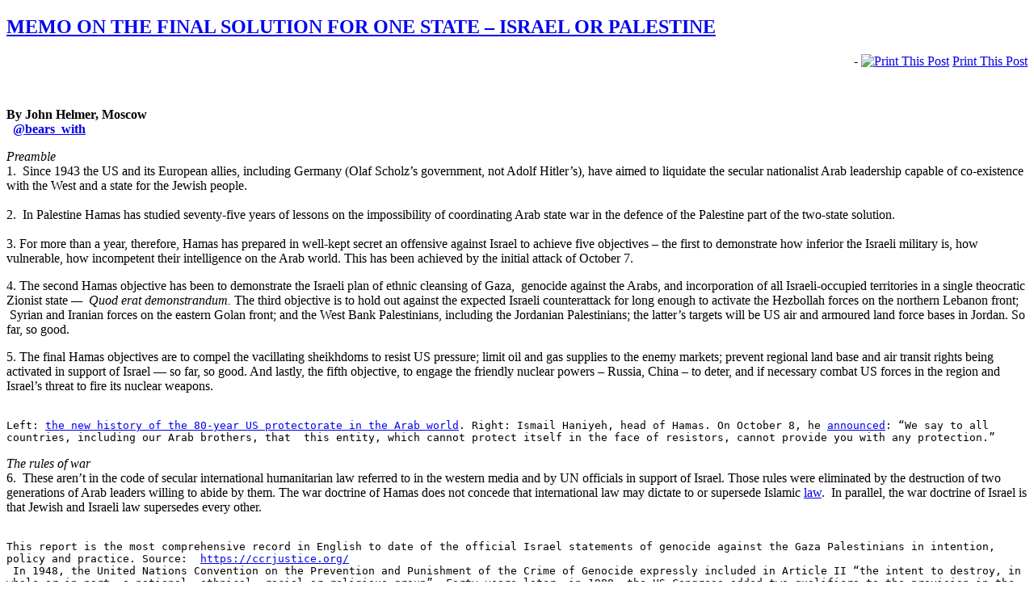

--- FILE ---
content_type: text/html; charset=UTF-8
request_url: https://johnhelmer.net/memo-on-the-final-solution-for-one-state-israel-or-palestine/
body_size: 19205
content:
<!DOCTYPE html PUBLIC "-//W3C//DTD XHTML 1.0 Transitional//EN" "http://www.w3.org/TR/xhtml1/DTD/xhtml1-transitional.dtd">
<html xmlns="http://www.w3.org/1999/xhtml">
<head profile="http://gmpg.org/xfn/11">

	<title>Dances With Bears &raquo; MEMO ON THE FINAL SOLUTION FOR ONE STATE – ISRAEL OR PALESTINE</title>

	<meta http-equiv="Content-Type" content="text/html; charset=UTF-8" />	
	<meta name="generator" content="WordPress 6.2.8" /> <!-- leave this for stats please -->

	<link rel="stylesheet" href="https://johnhelmer.net/wp-content/themes/dances_with_bears/style.css" type="text/css" media="screen" />
	<link rel="alternate" type="application/rss+xml" title="RSS 2.0" href="https://johnhelmer.net/feed/" />
	<link rel="alternate" type="text/xml" title="RSS .92" href="https://johnhelmer.net/feed/rss/" />
	<link rel="alternate" type="application/atom+xml" title="Atom 0.3" href="https://johnhelmer.net/feed/atom/" />
	<link rel="pingback" href="https://johnhelmer.net/xmlrpc.php" />

		<link rel='archives' title='January 2026' href='https://johnhelmer.net/2026/01/' />
	<link rel='archives' title='December 2025' href='https://johnhelmer.net/2025/12/' />
	<link rel='archives' title='November 2025' href='https://johnhelmer.net/2025/11/' />
	<link rel='archives' title='October 2025' href='https://johnhelmer.net/2025/10/' />
	<link rel='archives' title='September 2025' href='https://johnhelmer.net/2025/09/' />
	<link rel='archives' title='August 2025' href='https://johnhelmer.net/2025/08/' />
	<link rel='archives' title='July 2025' href='https://johnhelmer.net/2025/07/' />
	<link rel='archives' title='June 2025' href='https://johnhelmer.net/2025/06/' />
	<link rel='archives' title='May 2025' href='https://johnhelmer.net/2025/05/' />
	<link rel='archives' title='April 2025' href='https://johnhelmer.net/2025/04/' />
	<link rel='archives' title='March 2025' href='https://johnhelmer.net/2025/03/' />
	<link rel='archives' title='February 2025' href='https://johnhelmer.net/2025/02/' />
	<link rel='archives' title='January 2025' href='https://johnhelmer.net/2025/01/' />
	<link rel='archives' title='December 2024' href='https://johnhelmer.net/2024/12/' />
	<link rel='archives' title='November 2024' href='https://johnhelmer.net/2024/11/' />
	<link rel='archives' title='October 2024' href='https://johnhelmer.net/2024/10/' />
	<link rel='archives' title='September 2024' href='https://johnhelmer.net/2024/09/' />
	<link rel='archives' title='August 2024' href='https://johnhelmer.net/2024/08/' />
	<link rel='archives' title='July 2024' href='https://johnhelmer.net/2024/07/' />
	<link rel='archives' title='June 2024' href='https://johnhelmer.net/2024/06/' />
	<link rel='archives' title='May 2024' href='https://johnhelmer.net/2024/05/' />
	<link rel='archives' title='April 2024' href='https://johnhelmer.net/2024/04/' />
	<link rel='archives' title='March 2024' href='https://johnhelmer.net/2024/03/' />
	<link rel='archives' title='February 2024' href='https://johnhelmer.net/2024/02/' />
	<link rel='archives' title='January 2024' href='https://johnhelmer.net/2024/01/' />
	<link rel='archives' title='December 2023' href='https://johnhelmer.net/2023/12/' />
	<link rel='archives' title='November 2023' href='https://johnhelmer.net/2023/11/' />
	<link rel='archives' title='October 2023' href='https://johnhelmer.net/2023/10/' />
	<link rel='archives' title='September 2023' href='https://johnhelmer.net/2023/09/' />
	<link rel='archives' title='August 2023' href='https://johnhelmer.net/2023/08/' />
	<link rel='archives' title='July 2023' href='https://johnhelmer.net/2023/07/' />
	<link rel='archives' title='June 2023' href='https://johnhelmer.net/2023/06/' />
	<link rel='archives' title='May 2023' href='https://johnhelmer.net/2023/05/' />
	<link rel='archives' title='April 2023' href='https://johnhelmer.net/2023/04/' />
	<link rel='archives' title='March 2023' href='https://johnhelmer.net/2023/03/' />
	<link rel='archives' title='February 2023' href='https://johnhelmer.net/2023/02/' />
	<link rel='archives' title='January 2023' href='https://johnhelmer.net/2023/01/' />
	<link rel='archives' title='December 2022' href='https://johnhelmer.net/2022/12/' />
	<link rel='archives' title='November 2022' href='https://johnhelmer.net/2022/11/' />
	<link rel='archives' title='October 2022' href='https://johnhelmer.net/2022/10/' />
	<link rel='archives' title='September 2022' href='https://johnhelmer.net/2022/09/' />
	<link rel='archives' title='August 2022' href='https://johnhelmer.net/2022/08/' />
	<link rel='archives' title='July 2022' href='https://johnhelmer.net/2022/07/' />
	<link rel='archives' title='June 2022' href='https://johnhelmer.net/2022/06/' />
	<link rel='archives' title='May 2022' href='https://johnhelmer.net/2022/05/' />
	<link rel='archives' title='April 2022' href='https://johnhelmer.net/2022/04/' />
	<link rel='archives' title='March 2022' href='https://johnhelmer.net/2022/03/' />
	<link rel='archives' title='February 2022' href='https://johnhelmer.net/2022/02/' />
	<link rel='archives' title='January 2022' href='https://johnhelmer.net/2022/01/' />
	<link rel='archives' title='December 2021' href='https://johnhelmer.net/2021/12/' />
	<link rel='archives' title='November 2021' href='https://johnhelmer.net/2021/11/' />
	<link rel='archives' title='October 2021' href='https://johnhelmer.net/2021/10/' />
	<link rel='archives' title='September 2021' href='https://johnhelmer.net/2021/09/' />
	<link rel='archives' title='July 2021' href='https://johnhelmer.net/2021/07/' />
	<link rel='archives' title='June 2021' href='https://johnhelmer.net/2021/06/' />
	<link rel='archives' title='May 2021' href='https://johnhelmer.net/2021/05/' />
	<link rel='archives' title='April 2021' href='https://johnhelmer.net/2021/04/' />
	<link rel='archives' title='March 2021' href='https://johnhelmer.net/2021/03/' />
	<link rel='archives' title='February 2021' href='https://johnhelmer.net/2021/02/' />
	<link rel='archives' title='January 2021' href='https://johnhelmer.net/2021/01/' />
	<link rel='archives' title='December 2020' href='https://johnhelmer.net/2020/12/' />
	<link rel='archives' title='November 2020' href='https://johnhelmer.net/2020/11/' />
	<link rel='archives' title='October 2020' href='https://johnhelmer.net/2020/10/' />
	<link rel='archives' title='September 2020' href='https://johnhelmer.net/2020/09/' />
	<link rel='archives' title='August 2020' href='https://johnhelmer.net/2020/08/' />
	<link rel='archives' title='July 2020' href='https://johnhelmer.net/2020/07/' />
	<link rel='archives' title='June 2020' href='https://johnhelmer.net/2020/06/' />
	<link rel='archives' title='May 2020' href='https://johnhelmer.net/2020/05/' />
	<link rel='archives' title='April 2020' href='https://johnhelmer.net/2020/04/' />
	<link rel='archives' title='March 2020' href='https://johnhelmer.net/2020/03/' />
	<link rel='archives' title='February 2020' href='https://johnhelmer.net/2020/02/' />
	<link rel='archives' title='January 2020' href='https://johnhelmer.net/2020/01/' />
	<link rel='archives' title='December 2019' href='https://johnhelmer.net/2019/12/' />
	<link rel='archives' title='November 2019' href='https://johnhelmer.net/2019/11/' />
	<link rel='archives' title='October 2019' href='https://johnhelmer.net/2019/10/' />
	<link rel='archives' title='September 2019' href='https://johnhelmer.net/2019/09/' />
	<link rel='archives' title='August 2019' href='https://johnhelmer.net/2019/08/' />
	<link rel='archives' title='July 2019' href='https://johnhelmer.net/2019/07/' />
	<link rel='archives' title='June 2019' href='https://johnhelmer.net/2019/06/' />
	<link rel='archives' title='May 2019' href='https://johnhelmer.net/2019/05/' />
	<link rel='archives' title='April 2019' href='https://johnhelmer.net/2019/04/' />
	<link rel='archives' title='March 2019' href='https://johnhelmer.net/2019/03/' />
	<link rel='archives' title='February 2019' href='https://johnhelmer.net/2019/02/' />
	<link rel='archives' title='January 2019' href='https://johnhelmer.net/2019/01/' />
	<link rel='archives' title='December 2018' href='https://johnhelmer.net/2018/12/' />
	<link rel='archives' title='November 2018' href='https://johnhelmer.net/2018/11/' />
	<link rel='archives' title='October 2018' href='https://johnhelmer.net/2018/10/' />
	<link rel='archives' title='September 2018' href='https://johnhelmer.net/2018/09/' />
	<link rel='archives' title='August 2018' href='https://johnhelmer.net/2018/08/' />
	<link rel='archives' title='July 2018' href='https://johnhelmer.net/2018/07/' />
	<link rel='archives' title='June 2018' href='https://johnhelmer.net/2018/06/' />
	<link rel='archives' title='May 2018' href='https://johnhelmer.net/2018/05/' />
	<link rel='archives' title='April 2018' href='https://johnhelmer.net/2018/04/' />
	<link rel='archives' title='March 2018' href='https://johnhelmer.net/2018/03/' />
	<link rel='archives' title='February 2018' href='https://johnhelmer.net/2018/02/' />
	<link rel='archives' title='January 2018' href='https://johnhelmer.net/2018/01/' />
	<link rel='archives' title='December 2017' href='https://johnhelmer.net/2017/12/' />
	<link rel='archives' title='November 2017' href='https://johnhelmer.net/2017/11/' />
	<link rel='archives' title='October 2017' href='https://johnhelmer.net/2017/10/' />
	<link rel='archives' title='September 2017' href='https://johnhelmer.net/2017/09/' />
	<link rel='archives' title='August 2017' href='https://johnhelmer.net/2017/08/' />
	<link rel='archives' title='July 2017' href='https://johnhelmer.net/2017/07/' />
	<link rel='archives' title='June 2017' href='https://johnhelmer.net/2017/06/' />
	<link rel='archives' title='May 2017' href='https://johnhelmer.net/2017/05/' />
	<link rel='archives' title='April 2017' href='https://johnhelmer.net/2017/04/' />
	<link rel='archives' title='March 2017' href='https://johnhelmer.net/2017/03/' />
	<link rel='archives' title='February 2017' href='https://johnhelmer.net/2017/02/' />
	<link rel='archives' title='January 2017' href='https://johnhelmer.net/2017/01/' />
	<link rel='archives' title='December 2016' href='https://johnhelmer.net/2016/12/' />
	<link rel='archives' title='November 2016' href='https://johnhelmer.net/2016/11/' />
	<link rel='archives' title='October 2016' href='https://johnhelmer.net/2016/10/' />
	<link rel='archives' title='September 2016' href='https://johnhelmer.net/2016/09/' />
	<link rel='archives' title='August 2016' href='https://johnhelmer.net/2016/08/' />
	<link rel='archives' title='July 2016' href='https://johnhelmer.net/2016/07/' />
	<link rel='archives' title='June 2016' href='https://johnhelmer.net/2016/06/' />
	<link rel='archives' title='May 2016' href='https://johnhelmer.net/2016/05/' />
	<link rel='archives' title='April 2016' href='https://johnhelmer.net/2016/04/' />
	<link rel='archives' title='March 2016' href='https://johnhelmer.net/2016/03/' />
	<link rel='archives' title='February 2016' href='https://johnhelmer.net/2016/02/' />
	<link rel='archives' title='January 2016' href='https://johnhelmer.net/2016/01/' />
	<link rel='archives' title='December 2015' href='https://johnhelmer.net/2015/12/' />
	<link rel='archives' title='November 2015' href='https://johnhelmer.net/2015/11/' />
	<link rel='archives' title='October 2015' href='https://johnhelmer.net/2015/10/' />
	<link rel='archives' title='September 2015' href='https://johnhelmer.net/2015/09/' />
	<link rel='archives' title='August 2015' href='https://johnhelmer.net/2015/08/' />
	<link rel='archives' title='July 2015' href='https://johnhelmer.net/2015/07/' />
	<link rel='archives' title='June 2015' href='https://johnhelmer.net/2015/06/' />
	<link rel='archives' title='May 2015' href='https://johnhelmer.net/2015/05/' />
	<link rel='archives' title='April 2015' href='https://johnhelmer.net/2015/04/' />
	<link rel='archives' title='March 2015' href='https://johnhelmer.net/2015/03/' />
	<link rel='archives' title='February 2015' href='https://johnhelmer.net/2015/02/' />
	<link rel='archives' title='January 2015' href='https://johnhelmer.net/2015/01/' />
	<link rel='archives' title='December 2014' href='https://johnhelmer.net/2014/12/' />
	<link rel='archives' title='November 2014' href='https://johnhelmer.net/2014/11/' />
	<link rel='archives' title='October 2014' href='https://johnhelmer.net/2014/10/' />
	<link rel='archives' title='September 2014' href='https://johnhelmer.net/2014/09/' />
	<link rel='archives' title='August 2014' href='https://johnhelmer.net/2014/08/' />
	<link rel='archives' title='July 2014' href='https://johnhelmer.net/2014/07/' />
	<link rel='archives' title='June 2014' href='https://johnhelmer.net/2014/06/' />
	<link rel='archives' title='May 2014' href='https://johnhelmer.net/2014/05/' />
	<link rel='archives' title='April 2014' href='https://johnhelmer.net/2014/04/' />
	<link rel='archives' title='March 2014' href='https://johnhelmer.net/2014/03/' />
	<link rel='archives' title='February 2014' href='https://johnhelmer.net/2014/02/' />
	<link rel='archives' title='January 2014' href='https://johnhelmer.net/2014/01/' />
	<link rel='archives' title='December 2013' href='https://johnhelmer.net/2013/12/' />
	<link rel='archives' title='November 2013' href='https://johnhelmer.net/2013/11/' />
	<link rel='archives' title='October 2013' href='https://johnhelmer.net/2013/10/' />
	<link rel='archives' title='September 2013' href='https://johnhelmer.net/2013/09/' />
	<link rel='archives' title='August 2013' href='https://johnhelmer.net/2013/08/' />
	<link rel='archives' title='July 2013' href='https://johnhelmer.net/2013/07/' />
	<link rel='archives' title='June 2013' href='https://johnhelmer.net/2013/06/' />
	<link rel='archives' title='May 2013' href='https://johnhelmer.net/2013/05/' />
	<link rel='archives' title='April 2013' href='https://johnhelmer.net/2013/04/' />
	<link rel='archives' title='March 2013' href='https://johnhelmer.net/2013/03/' />
	<link rel='archives' title='February 2013' href='https://johnhelmer.net/2013/02/' />
	<link rel='archives' title='January 2013' href='https://johnhelmer.net/2013/01/' />
	<link rel='archives' title='December 2012' href='https://johnhelmer.net/2012/12/' />
	<link rel='archives' title='November 2012' href='https://johnhelmer.net/2012/11/' />
	<link rel='archives' title='October 2012' href='https://johnhelmer.net/2012/10/' />
	<link rel='archives' title='September 2012' href='https://johnhelmer.net/2012/09/' />
	<link rel='archives' title='August 2012' href='https://johnhelmer.net/2012/08/' />
	<link rel='archives' title='July 2012' href='https://johnhelmer.net/2012/07/' />
	<link rel='archives' title='June 2012' href='https://johnhelmer.net/2012/06/' />
	<link rel='archives' title='May 2012' href='https://johnhelmer.net/2012/05/' />
	<link rel='archives' title='April 2012' href='https://johnhelmer.net/2012/04/' />
	<link rel='archives' title='March 2012' href='https://johnhelmer.net/2012/03/' />
	<link rel='archives' title='February 2012' href='https://johnhelmer.net/2012/02/' />
	<link rel='archives' title='January 2012' href='https://johnhelmer.net/2012/01/' />
	<link rel='archives' title='December 2011' href='https://johnhelmer.net/2011/12/' />
	<link rel='archives' title='November 2011' href='https://johnhelmer.net/2011/11/' />
	<link rel='archives' title='October 2011' href='https://johnhelmer.net/2011/10/' />
	<link rel='archives' title='September 2011' href='https://johnhelmer.net/2011/09/' />
	<link rel='archives' title='August 2011' href='https://johnhelmer.net/2011/08/' />
	<link rel='archives' title='July 2011' href='https://johnhelmer.net/2011/07/' />
	<link rel='archives' title='June 2011' href='https://johnhelmer.net/2011/06/' />
	<link rel='archives' title='May 2011' href='https://johnhelmer.net/2011/05/' />
	<link rel='archives' title='April 2011' href='https://johnhelmer.net/2011/04/' />
	<link rel='archives' title='March 2011' href='https://johnhelmer.net/2011/03/' />
	<link rel='archives' title='February 2011' href='https://johnhelmer.net/2011/02/' />
	<link rel='archives' title='January 2011' href='https://johnhelmer.net/2011/01/' />
	<link rel='archives' title='December 2010' href='https://johnhelmer.net/2010/12/' />
	<link rel='archives' title='November 2010' href='https://johnhelmer.net/2010/11/' />
	<link rel='archives' title='October 2010' href='https://johnhelmer.net/2010/10/' />
	<link rel='archives' title='September 2010' href='https://johnhelmer.net/2010/09/' />
	<link rel='archives' title='August 2010' href='https://johnhelmer.net/2010/08/' />
	<link rel='archives' title='July 2010' href='https://johnhelmer.net/2010/07/' />
	<link rel='archives' title='June 2010' href='https://johnhelmer.net/2010/06/' />
	<link rel='archives' title='May 2010' href='https://johnhelmer.net/2010/05/' />
	<link rel='archives' title='April 2010' href='https://johnhelmer.net/2010/04/' />
	<link rel='archives' title='March 2010' href='https://johnhelmer.net/2010/03/' />
	<link rel='archives' title='February 2010' href='https://johnhelmer.net/2010/02/' />
	<link rel='archives' title='January 2010' href='https://johnhelmer.net/2010/01/' />
	<link rel='archives' title='December 2009' href='https://johnhelmer.net/2009/12/' />
	<link rel='archives' title='November 2009' href='https://johnhelmer.net/2009/11/' />
	<link rel='archives' title='October 2009' href='https://johnhelmer.net/2009/10/' />
	<link rel='archives' title='September 2009' href='https://johnhelmer.net/2009/09/' />
	<link rel='archives' title='August 2009' href='https://johnhelmer.net/2009/08/' />
	<link rel='archives' title='July 2009' href='https://johnhelmer.net/2009/07/' />
	<link rel='archives' title='June 2009' href='https://johnhelmer.net/2009/06/' />
	<link rel='archives' title='May 2009' href='https://johnhelmer.net/2009/05/' />
	<link rel='archives' title='April 2009' href='https://johnhelmer.net/2009/04/' />
	<link rel='archives' title='March 2009' href='https://johnhelmer.net/2009/03/' />
	<link rel='archives' title='February 2009' href='https://johnhelmer.net/2009/02/' />
	<link rel='archives' title='January 2009' href='https://johnhelmer.net/2009/01/' />
	<link rel='archives' title='December 2008' href='https://johnhelmer.net/2008/12/' />
	<link rel='archives' title='November 2008' href='https://johnhelmer.net/2008/11/' />
	<link rel='archives' title='October 2008' href='https://johnhelmer.net/2008/10/' />
	<link rel='archives' title='September 2008' href='https://johnhelmer.net/2008/09/' />
	<link rel='archives' title='August 2008' href='https://johnhelmer.net/2008/08/' />
	<link rel='archives' title='July 2008' href='https://johnhelmer.net/2008/07/' />
	<link rel='archives' title='June 2008' href='https://johnhelmer.net/2008/06/' />
	<link rel='archives' title='May 2008' href='https://johnhelmer.net/2008/05/' />
	<link rel='archives' title='April 2008' href='https://johnhelmer.net/2008/04/' />
	<link rel='archives' title='March 2008' href='https://johnhelmer.net/2008/03/' />
	<link rel='archives' title='February 2008' href='https://johnhelmer.net/2008/02/' />
	<link rel='archives' title='January 2008' href='https://johnhelmer.net/2008/01/' />
	<link rel='archives' title='December 2007' href='https://johnhelmer.net/2007/12/' />
	<link rel='archives' title='November 2007' href='https://johnhelmer.net/2007/11/' />
	<link rel='archives' title='October 2007' href='https://johnhelmer.net/2007/10/' />
	<link rel='archives' title='September 2007' href='https://johnhelmer.net/2007/09/' />
	<link rel='archives' title='August 2007' href='https://johnhelmer.net/2007/08/' />
	<link rel='archives' title='July 2007' href='https://johnhelmer.net/2007/07/' />
	<link rel='archives' title='June 2007' href='https://johnhelmer.net/2007/06/' />
	<link rel='archives' title='May 2007' href='https://johnhelmer.net/2007/05/' />
	<link rel='archives' title='April 2007' href='https://johnhelmer.net/2007/04/' />
	<link rel='archives' title='March 2007' href='https://johnhelmer.net/2007/03/' />
	<link rel='archives' title='February 2007' href='https://johnhelmer.net/2007/02/' />
	<link rel='archives' title='September 2006' href='https://johnhelmer.net/2006/09/' />
	<link rel='archives' title='August 2006' href='https://johnhelmer.net/2006/08/' />
	<link rel='archives' title='July 2006' href='https://johnhelmer.net/2006/07/' />
	<link rel='archives' title='June 2006' href='https://johnhelmer.net/2006/06/' />
	<link rel='archives' title='May 2006' href='https://johnhelmer.net/2006/05/' />
	<link rel='archives' title='April 2006' href='https://johnhelmer.net/2006/04/' />
	<link rel='archives' title='March 2006' href='https://johnhelmer.net/2006/03/' />
	<link rel='archives' title='February 2006' href='https://johnhelmer.net/2006/02/' />
	<link rel='archives' title='January 2006' href='https://johnhelmer.net/2006/01/' />
	<link rel='archives' title='December 2005' href='https://johnhelmer.net/2005/12/' />
	<link rel='archives' title='October 2005' href='https://johnhelmer.net/2005/10/' />
	<link rel='archives' title='July 2005' href='https://johnhelmer.net/2005/07/' />
	<link rel='archives' title='May 2005' href='https://johnhelmer.net/2005/05/' />
	<link rel='archives' title='April 2005' href='https://johnhelmer.net/2005/04/' />
	<link rel='archives' title='March 2005' href='https://johnhelmer.net/2005/03/' />
	<link rel='archives' title='February 2005' href='https://johnhelmer.net/2005/02/' />
	<link rel='archives' title='January 2005' href='https://johnhelmer.net/2005/01/' />
	<link rel='archives' title='December 2004' href='https://johnhelmer.net/2004/12/' />
	<link rel='archives' title='November 2004' href='https://johnhelmer.net/2004/11/' />
	<link rel='archives' title='September 2004' href='https://johnhelmer.net/2004/09/' />
	<link rel='archives' title='August 2004' href='https://johnhelmer.net/2004/08/' />
	<link rel='archives' title='July 2004' href='https://johnhelmer.net/2004/07/' />
	<link rel='archives' title='June 2004' href='https://johnhelmer.net/2004/06/' />
	<link rel='archives' title='May 2004' href='https://johnhelmer.net/2004/05/' />
	<link rel='archives' title='April 2004' href='https://johnhelmer.net/2004/04/' />
	<link rel='archives' title='March 2004' href='https://johnhelmer.net/2004/03/' />
	<link rel='archives' title='February 2004' href='https://johnhelmer.net/2004/02/' />
	<link rel='archives' title='January 2004' href='https://johnhelmer.net/2004/01/' />
	<link rel='archives' title='December 2003' href='https://johnhelmer.net/2003/12/' />
	<link rel='archives' title='November 2003' href='https://johnhelmer.net/2003/11/' />
	<link rel='archives' title='October 2003' href='https://johnhelmer.net/2003/10/' />
	<link rel='archives' title='September 2003' href='https://johnhelmer.net/2003/09/' />
	<link rel='archives' title='August 2003' href='https://johnhelmer.net/2003/08/' />
	<link rel='archives' title='July 2003' href='https://johnhelmer.net/2003/07/' />
	<link rel='archives' title='June 2003' href='https://johnhelmer.net/2003/06/' />
	<link rel='archives' title='May 2003' href='https://johnhelmer.net/2003/05/' />
	<link rel='archives' title='April 2003' href='https://johnhelmer.net/2003/04/' />
	<link rel='archives' title='March 2003' href='https://johnhelmer.net/2003/03/' />
	<link rel='archives' title='February 2003' href='https://johnhelmer.net/2003/02/' />
	<link rel='archives' title='January 2003' href='https://johnhelmer.net/2003/01/' />
	<link rel='archives' title='December 2002' href='https://johnhelmer.net/2002/12/' />
	<link rel='archives' title='November 2002' href='https://johnhelmer.net/2002/11/' />
	<link rel='archives' title='October 2002' href='https://johnhelmer.net/2002/10/' />
	<link rel='archives' title='September 2002' href='https://johnhelmer.net/2002/09/' />
	<link rel='archives' title='August 2002' href='https://johnhelmer.net/2002/08/' />
	<link rel='archives' title='July 2002' href='https://johnhelmer.net/2002/07/' />
	<link rel='archives' title='June 2002' href='https://johnhelmer.net/2002/06/' />
	<link rel='archives' title='May 2002' href='https://johnhelmer.net/2002/05/' />
	<link rel='archives' title='April 2002' href='https://johnhelmer.net/2002/04/' />
	<link rel='archives' title='March 2002' href='https://johnhelmer.net/2002/03/' />
	<link rel='archives' title='February 2002' href='https://johnhelmer.net/2002/02/' />
	<link rel='archives' title='January 2002' href='https://johnhelmer.net/2002/01/' />
	<link rel='archives' title='December 2001' href='https://johnhelmer.net/2001/12/' />
	<link rel='archives' title='November 2001' href='https://johnhelmer.net/2001/11/' />
	<link rel='archives' title='October 2001' href='https://johnhelmer.net/2001/10/' />
	<link rel='archives' title='September 2001' href='https://johnhelmer.net/2001/09/' />
	<link rel='archives' title='August 2001' href='https://johnhelmer.net/2001/08/' />
	<link rel='archives' title='April 2001' href='https://johnhelmer.net/2001/04/' />
	<link rel='archives' title='March 2001' href='https://johnhelmer.net/2001/03/' />
	<link rel='archives' title='February 2001' href='https://johnhelmer.net/2001/02/' />
	<link rel='archives' title='November 2000' href='https://johnhelmer.net/2000/11/' />
	<link rel='archives' title='October 2000' href='https://johnhelmer.net/2000/10/' />
	<link rel='archives' title='July 2000' href='https://johnhelmer.net/2000/07/' />
	<link rel='archives' title='December 1999' href='https://johnhelmer.net/1999/12/' />
	<link rel='archives' title='August 1999' href='https://johnhelmer.net/1999/08/' />
	<link rel='archives' title='July 1999' href='https://johnhelmer.net/1999/07/' />
	<link rel='archives' title='June 1999' href='https://johnhelmer.net/1999/06/' />
	<link rel='archives' title='May 1999' href='https://johnhelmer.net/1999/05/' />
	<link rel='archives' title='March 1999' href='https://johnhelmer.net/1999/03/' />
	<link rel='archives' title='February 1999' href='https://johnhelmer.net/1999/02/' />
	<link rel='archives' title='January 1999' href='https://johnhelmer.net/1999/01/' />
	<link rel='archives' title='July 1997' href='https://johnhelmer.net/1997/07/' />
	<link rel='archives' title='May 1997' href='https://johnhelmer.net/1997/05/' />
	<link rel='archives' title='February 1997' href='https://johnhelmer.net/1997/02/' />
	<link rel='archives' title='May 1993' href='https://johnhelmer.net/1993/05/' />
	<link rel='archives' title='September 1992' href='https://johnhelmer.net/1992/09/' />
	<link rel='archives' title='August 1992' href='https://johnhelmer.net/1992/08/' />
	<link rel='archives' title='July 1992' href='https://johnhelmer.net/1992/07/' />
	<link rel='archives' title='April 1992' href='https://johnhelmer.net/1992/04/' />
	<link rel='archives' title='March 1992' href='https://johnhelmer.net/1992/03/' />
	<link rel='archives' title='October 1990' href='https://johnhelmer.net/1990/10/' />
		<meta name='robots' content='max-image-preview:large' />
<link rel='dns-prefetch' href='//platform-api.sharethis.com' />
<link rel="alternate" type="application/rss+xml" title="Dances With Bears &raquo; MEMO ON THE FINAL SOLUTION FOR ONE STATE – ISRAEL OR PALESTINE Comments Feed" href="https://johnhelmer.net/memo-on-the-final-solution-for-one-state-israel-or-palestine/feed/" />
<script type="text/javascript">
window._wpemojiSettings = {"baseUrl":"https:\/\/s.w.org\/images\/core\/emoji\/14.0.0\/72x72\/","ext":".png","svgUrl":"https:\/\/s.w.org\/images\/core\/emoji\/14.0.0\/svg\/","svgExt":".svg","source":{"concatemoji":"https:\/\/johnhelmer.net\/wp-includes\/js\/wp-emoji-release.min.js?ver=6.2.8"}};
/*! This file is auto-generated */
!function(e,a,t){var n,r,o,i=a.createElement("canvas"),p=i.getContext&&i.getContext("2d");function s(e,t){p.clearRect(0,0,i.width,i.height),p.fillText(e,0,0);e=i.toDataURL();return p.clearRect(0,0,i.width,i.height),p.fillText(t,0,0),e===i.toDataURL()}function c(e){var t=a.createElement("script");t.src=e,t.defer=t.type="text/javascript",a.getElementsByTagName("head")[0].appendChild(t)}for(o=Array("flag","emoji"),t.supports={everything:!0,everythingExceptFlag:!0},r=0;r<o.length;r++)t.supports[o[r]]=function(e){if(p&&p.fillText)switch(p.textBaseline="top",p.font="600 32px Arial",e){case"flag":return s("\ud83c\udff3\ufe0f\u200d\u26a7\ufe0f","\ud83c\udff3\ufe0f\u200b\u26a7\ufe0f")?!1:!s("\ud83c\uddfa\ud83c\uddf3","\ud83c\uddfa\u200b\ud83c\uddf3")&&!s("\ud83c\udff4\udb40\udc67\udb40\udc62\udb40\udc65\udb40\udc6e\udb40\udc67\udb40\udc7f","\ud83c\udff4\u200b\udb40\udc67\u200b\udb40\udc62\u200b\udb40\udc65\u200b\udb40\udc6e\u200b\udb40\udc67\u200b\udb40\udc7f");case"emoji":return!s("\ud83e\udef1\ud83c\udffb\u200d\ud83e\udef2\ud83c\udfff","\ud83e\udef1\ud83c\udffb\u200b\ud83e\udef2\ud83c\udfff")}return!1}(o[r]),t.supports.everything=t.supports.everything&&t.supports[o[r]],"flag"!==o[r]&&(t.supports.everythingExceptFlag=t.supports.everythingExceptFlag&&t.supports[o[r]]);t.supports.everythingExceptFlag=t.supports.everythingExceptFlag&&!t.supports.flag,t.DOMReady=!1,t.readyCallback=function(){t.DOMReady=!0},t.supports.everything||(n=function(){t.readyCallback()},a.addEventListener?(a.addEventListener("DOMContentLoaded",n,!1),e.addEventListener("load",n,!1)):(e.attachEvent("onload",n),a.attachEvent("onreadystatechange",function(){"complete"===a.readyState&&t.readyCallback()})),(e=t.source||{}).concatemoji?c(e.concatemoji):e.wpemoji&&e.twemoji&&(c(e.twemoji),c(e.wpemoji)))}(window,document,window._wpemojiSettings);
</script>
<style type="text/css">
img.wp-smiley,
img.emoji {
	display: inline !important;
	border: none !important;
	box-shadow: none !important;
	height: 1em !important;
	width: 1em !important;
	margin: 0 0.07em !important;
	vertical-align: -0.1em !important;
	background: none !important;
	padding: 0 !important;
}
</style>
	<link rel='stylesheet' id='wp-block-library-css' href='https://johnhelmer.net/wp-includes/css/dist/block-library/style.min.css?ver=6.2.8' type='text/css' media='all' />
<link rel='stylesheet' id='classic-theme-styles-css' href='https://johnhelmer.net/wp-includes/css/classic-themes.min.css?ver=6.2.8' type='text/css' media='all' />
<style id='global-styles-inline-css' type='text/css'>
body{--wp--preset--color--black: #000000;--wp--preset--color--cyan-bluish-gray: #abb8c3;--wp--preset--color--white: #ffffff;--wp--preset--color--pale-pink: #f78da7;--wp--preset--color--vivid-red: #cf2e2e;--wp--preset--color--luminous-vivid-orange: #ff6900;--wp--preset--color--luminous-vivid-amber: #fcb900;--wp--preset--color--light-green-cyan: #7bdcb5;--wp--preset--color--vivid-green-cyan: #00d084;--wp--preset--color--pale-cyan-blue: #8ed1fc;--wp--preset--color--vivid-cyan-blue: #0693e3;--wp--preset--color--vivid-purple: #9b51e0;--wp--preset--gradient--vivid-cyan-blue-to-vivid-purple: linear-gradient(135deg,rgba(6,147,227,1) 0%,rgb(155,81,224) 100%);--wp--preset--gradient--light-green-cyan-to-vivid-green-cyan: linear-gradient(135deg,rgb(122,220,180) 0%,rgb(0,208,130) 100%);--wp--preset--gradient--luminous-vivid-amber-to-luminous-vivid-orange: linear-gradient(135deg,rgba(252,185,0,1) 0%,rgba(255,105,0,1) 100%);--wp--preset--gradient--luminous-vivid-orange-to-vivid-red: linear-gradient(135deg,rgba(255,105,0,1) 0%,rgb(207,46,46) 100%);--wp--preset--gradient--very-light-gray-to-cyan-bluish-gray: linear-gradient(135deg,rgb(238,238,238) 0%,rgb(169,184,195) 100%);--wp--preset--gradient--cool-to-warm-spectrum: linear-gradient(135deg,rgb(74,234,220) 0%,rgb(151,120,209) 20%,rgb(207,42,186) 40%,rgb(238,44,130) 60%,rgb(251,105,98) 80%,rgb(254,248,76) 100%);--wp--preset--gradient--blush-light-purple: linear-gradient(135deg,rgb(255,206,236) 0%,rgb(152,150,240) 100%);--wp--preset--gradient--blush-bordeaux: linear-gradient(135deg,rgb(254,205,165) 0%,rgb(254,45,45) 50%,rgb(107,0,62) 100%);--wp--preset--gradient--luminous-dusk: linear-gradient(135deg,rgb(255,203,112) 0%,rgb(199,81,192) 50%,rgb(65,88,208) 100%);--wp--preset--gradient--pale-ocean: linear-gradient(135deg,rgb(255,245,203) 0%,rgb(182,227,212) 50%,rgb(51,167,181) 100%);--wp--preset--gradient--electric-grass: linear-gradient(135deg,rgb(202,248,128) 0%,rgb(113,206,126) 100%);--wp--preset--gradient--midnight: linear-gradient(135deg,rgb(2,3,129) 0%,rgb(40,116,252) 100%);--wp--preset--duotone--dark-grayscale: url('#wp-duotone-dark-grayscale');--wp--preset--duotone--grayscale: url('#wp-duotone-grayscale');--wp--preset--duotone--purple-yellow: url('#wp-duotone-purple-yellow');--wp--preset--duotone--blue-red: url('#wp-duotone-blue-red');--wp--preset--duotone--midnight: url('#wp-duotone-midnight');--wp--preset--duotone--magenta-yellow: url('#wp-duotone-magenta-yellow');--wp--preset--duotone--purple-green: url('#wp-duotone-purple-green');--wp--preset--duotone--blue-orange: url('#wp-duotone-blue-orange');--wp--preset--font-size--small: 13px;--wp--preset--font-size--medium: 20px;--wp--preset--font-size--large: 36px;--wp--preset--font-size--x-large: 42px;--wp--preset--spacing--20: 0.44rem;--wp--preset--spacing--30: 0.67rem;--wp--preset--spacing--40: 1rem;--wp--preset--spacing--50: 1.5rem;--wp--preset--spacing--60: 2.25rem;--wp--preset--spacing--70: 3.38rem;--wp--preset--spacing--80: 5.06rem;--wp--preset--shadow--natural: 6px 6px 9px rgba(0, 0, 0, 0.2);--wp--preset--shadow--deep: 12px 12px 50px rgba(0, 0, 0, 0.4);--wp--preset--shadow--sharp: 6px 6px 0px rgba(0, 0, 0, 0.2);--wp--preset--shadow--outlined: 6px 6px 0px -3px rgba(255, 255, 255, 1), 6px 6px rgba(0, 0, 0, 1);--wp--preset--shadow--crisp: 6px 6px 0px rgba(0, 0, 0, 1);}:where(.is-layout-flex){gap: 0.5em;}body .is-layout-flow > .alignleft{float: left;margin-inline-start: 0;margin-inline-end: 2em;}body .is-layout-flow > .alignright{float: right;margin-inline-start: 2em;margin-inline-end: 0;}body .is-layout-flow > .aligncenter{margin-left: auto !important;margin-right: auto !important;}body .is-layout-constrained > .alignleft{float: left;margin-inline-start: 0;margin-inline-end: 2em;}body .is-layout-constrained > .alignright{float: right;margin-inline-start: 2em;margin-inline-end: 0;}body .is-layout-constrained > .aligncenter{margin-left: auto !important;margin-right: auto !important;}body .is-layout-constrained > :where(:not(.alignleft):not(.alignright):not(.alignfull)){max-width: var(--wp--style--global--content-size);margin-left: auto !important;margin-right: auto !important;}body .is-layout-constrained > .alignwide{max-width: var(--wp--style--global--wide-size);}body .is-layout-flex{display: flex;}body .is-layout-flex{flex-wrap: wrap;align-items: center;}body .is-layout-flex > *{margin: 0;}:where(.wp-block-columns.is-layout-flex){gap: 2em;}.has-black-color{color: var(--wp--preset--color--black) !important;}.has-cyan-bluish-gray-color{color: var(--wp--preset--color--cyan-bluish-gray) !important;}.has-white-color{color: var(--wp--preset--color--white) !important;}.has-pale-pink-color{color: var(--wp--preset--color--pale-pink) !important;}.has-vivid-red-color{color: var(--wp--preset--color--vivid-red) !important;}.has-luminous-vivid-orange-color{color: var(--wp--preset--color--luminous-vivid-orange) !important;}.has-luminous-vivid-amber-color{color: var(--wp--preset--color--luminous-vivid-amber) !important;}.has-light-green-cyan-color{color: var(--wp--preset--color--light-green-cyan) !important;}.has-vivid-green-cyan-color{color: var(--wp--preset--color--vivid-green-cyan) !important;}.has-pale-cyan-blue-color{color: var(--wp--preset--color--pale-cyan-blue) !important;}.has-vivid-cyan-blue-color{color: var(--wp--preset--color--vivid-cyan-blue) !important;}.has-vivid-purple-color{color: var(--wp--preset--color--vivid-purple) !important;}.has-black-background-color{background-color: var(--wp--preset--color--black) !important;}.has-cyan-bluish-gray-background-color{background-color: var(--wp--preset--color--cyan-bluish-gray) !important;}.has-white-background-color{background-color: var(--wp--preset--color--white) !important;}.has-pale-pink-background-color{background-color: var(--wp--preset--color--pale-pink) !important;}.has-vivid-red-background-color{background-color: var(--wp--preset--color--vivid-red) !important;}.has-luminous-vivid-orange-background-color{background-color: var(--wp--preset--color--luminous-vivid-orange) !important;}.has-luminous-vivid-amber-background-color{background-color: var(--wp--preset--color--luminous-vivid-amber) !important;}.has-light-green-cyan-background-color{background-color: var(--wp--preset--color--light-green-cyan) !important;}.has-vivid-green-cyan-background-color{background-color: var(--wp--preset--color--vivid-green-cyan) !important;}.has-pale-cyan-blue-background-color{background-color: var(--wp--preset--color--pale-cyan-blue) !important;}.has-vivid-cyan-blue-background-color{background-color: var(--wp--preset--color--vivid-cyan-blue) !important;}.has-vivid-purple-background-color{background-color: var(--wp--preset--color--vivid-purple) !important;}.has-black-border-color{border-color: var(--wp--preset--color--black) !important;}.has-cyan-bluish-gray-border-color{border-color: var(--wp--preset--color--cyan-bluish-gray) !important;}.has-white-border-color{border-color: var(--wp--preset--color--white) !important;}.has-pale-pink-border-color{border-color: var(--wp--preset--color--pale-pink) !important;}.has-vivid-red-border-color{border-color: var(--wp--preset--color--vivid-red) !important;}.has-luminous-vivid-orange-border-color{border-color: var(--wp--preset--color--luminous-vivid-orange) !important;}.has-luminous-vivid-amber-border-color{border-color: var(--wp--preset--color--luminous-vivid-amber) !important;}.has-light-green-cyan-border-color{border-color: var(--wp--preset--color--light-green-cyan) !important;}.has-vivid-green-cyan-border-color{border-color: var(--wp--preset--color--vivid-green-cyan) !important;}.has-pale-cyan-blue-border-color{border-color: var(--wp--preset--color--pale-cyan-blue) !important;}.has-vivid-cyan-blue-border-color{border-color: var(--wp--preset--color--vivid-cyan-blue) !important;}.has-vivid-purple-border-color{border-color: var(--wp--preset--color--vivid-purple) !important;}.has-vivid-cyan-blue-to-vivid-purple-gradient-background{background: var(--wp--preset--gradient--vivid-cyan-blue-to-vivid-purple) !important;}.has-light-green-cyan-to-vivid-green-cyan-gradient-background{background: var(--wp--preset--gradient--light-green-cyan-to-vivid-green-cyan) !important;}.has-luminous-vivid-amber-to-luminous-vivid-orange-gradient-background{background: var(--wp--preset--gradient--luminous-vivid-amber-to-luminous-vivid-orange) !important;}.has-luminous-vivid-orange-to-vivid-red-gradient-background{background: var(--wp--preset--gradient--luminous-vivid-orange-to-vivid-red) !important;}.has-very-light-gray-to-cyan-bluish-gray-gradient-background{background: var(--wp--preset--gradient--very-light-gray-to-cyan-bluish-gray) !important;}.has-cool-to-warm-spectrum-gradient-background{background: var(--wp--preset--gradient--cool-to-warm-spectrum) !important;}.has-blush-light-purple-gradient-background{background: var(--wp--preset--gradient--blush-light-purple) !important;}.has-blush-bordeaux-gradient-background{background: var(--wp--preset--gradient--blush-bordeaux) !important;}.has-luminous-dusk-gradient-background{background: var(--wp--preset--gradient--luminous-dusk) !important;}.has-pale-ocean-gradient-background{background: var(--wp--preset--gradient--pale-ocean) !important;}.has-electric-grass-gradient-background{background: var(--wp--preset--gradient--electric-grass) !important;}.has-midnight-gradient-background{background: var(--wp--preset--gradient--midnight) !important;}.has-small-font-size{font-size: var(--wp--preset--font-size--small) !important;}.has-medium-font-size{font-size: var(--wp--preset--font-size--medium) !important;}.has-large-font-size{font-size: var(--wp--preset--font-size--large) !important;}.has-x-large-font-size{font-size: var(--wp--preset--font-size--x-large) !important;}
.wp-block-navigation a:where(:not(.wp-element-button)){color: inherit;}
:where(.wp-block-columns.is-layout-flex){gap: 2em;}
.wp-block-pullquote{font-size: 1.5em;line-height: 1.6;}
</style>
<script type='text/javascript' src='https://johnhelmer.net/wp-includes/js/jquery/jquery.js?ver=3.6.4' id='jquery-core-js'></script>
<script type='text/javascript' src='https://johnhelmer.net/wp-includes/js/jquery/jquery-migrate.min.js?ver=3.4.0' id='jquery-migrate-js'></script>
<script type='text/javascript' src='//platform-api.sharethis.com/js/sharethis.js#product=ga&#038;property=5e55545e0825e000128174bf' id='googleanalytics-platform-sharethis-js'></script>
<link rel="https://api.w.org/" href="https://johnhelmer.net/wp-json/" /><link rel="alternate" type="application/json" href="https://johnhelmer.net/wp-json/wp/v2/posts/88712" /><link rel="EditURI" type="application/rsd+xml" title="RSD" href="https://johnhelmer.net/xmlrpc.php?rsd" />
<link rel="wlwmanifest" type="application/wlwmanifest+xml" href="https://johnhelmer.net/wp-includes/wlwmanifest.xml" />
<meta name="generator" content="WordPress 6.2.8" />
<link rel="canonical" href="https://johnhelmer.net/memo-on-the-final-solution-for-one-state-israel-or-palestine/" />
<link rel='shortlink' href='https://johnhelmer.net/?p=88712' />
<link rel="alternate" type="application/json+oembed" href="https://johnhelmer.net/wp-json/oembed/1.0/embed?url=https%3A%2F%2Fjohnhelmer.net%2Fmemo-on-the-final-solution-for-one-state-israel-or-palestine%2F" />
<link rel="alternate" type="text/xml+oembed" href="https://johnhelmer.net/wp-json/oembed/1.0/embed?url=https%3A%2F%2Fjohnhelmer.net%2Fmemo-on-the-final-solution-for-one-state-israel-or-palestine%2F&#038;format=xml" />
<meta name="generator" content="Site Kit by Google 1.8.1" /><!-- This site is powered by Tweet, Like, Plusone and Share Plugin - http://techxt.com/tweet-like-google-1-and-share-plugin-wordpress/ -->
		<meta property="og:type" content="article" />
		<meta property="og:title" content="MEMO ON THE FINAL SOLUTION FOR ONE STATE – ISRAEL OR PALESTINE" />
		<meta property="og:url" content="https://johnhelmer.net/memo-on-the-final-solution-for-one-state-israel-or-palestine/"/>
		<meta property="og:site_name" content="Dances With Bears" />
		<meta property="og:description" content="








By John Helmer, Moscow   @bears_with 



Preamble1. &nbsp;Since 1943 the US and its European allies, including Germany (Olaf Scholz’s government, n"/>
		<!--[if lt IE 9]>
	  <script src="//html5shim.googlecode.com/svn/trunk/html5.js"></script>
	<![endif]-->
					<meta property="og:image" content="https://johnhelmer.net/wp-content/webpc-passthru.php?src=https://johnhelmer.net/wp-content/uploads/2023/10/2916.png&nocache=1" />
			<style type="text/css">div.socialicons{float:left;display:block;margin-right: 10px;line-height: 1;}div.socialiconsv{line-height: 1;}div.socialicons p{margin-bottom: 0px !important;margin-top: 0px !important;padding-bottom: 0px !important;padding-top: 0px !important;}div.social4iv{background: none repeat scroll 0 0 #FFFFFF;border: 1px solid #aaa;border-radius: 3px 3px 3px 3px;box-shadow: 3px 3px 3px #DDDDDD;padding: 3px;position: fixed;text-align: center;top: 55px;width: 68px;display:none;}div.socialiconsv{padding-bottom: 5px;}</style>
<script type="text/javascript" src="https://platform.twitter.com/widgets.js"></script><script type="text/javascript" src="//connect.facebook.net/en_US/all.js#xfbml=1"></script><script type="text/javascript" src="https://apis.google.com/js/plusone.js"></script><script type="text/javascript" src="https://platform.linkedin.com/in.js"></script><!-- <meta name="NextGEN" version="2.2.54" /> -->
</head>
<body>
<script>
  (function(i,s,o,g,r,a,m){i['GoogleAnalyticsObject']=r;i[r]=i[r]||function(){
  (i[r].q=i[r].q||[]).push(arguments)},i[r].l=1*new Date();a=s.createElement(o),
  m=s.getElementsByTagName(o)[0];a.async=1;a.src=g;m.parentNode.insertBefore(a,m)
  })(window,document,'script','//www.google-analytics.com/analytics.js','ga');

  ga('create', 'UA-70979742-6', 'auto');
  ga('send', 'pageview');

</script>
<script type="text/javascript">

  var _gaq = _gaq || [];
  _gaq.push(['_setAccount', 'UA-3229816-5']);
  _gaq.push(['_trackPageview']);

  (function() {
    var ga = document.createElement('script'); ga.type = 'text/javascript'; ga.async = true;
    ga.src = ('https:' == document.location.protocol ? 'https://ssl' : 'http://www') + '.google-analytics.com/ga.js';
    var s = document.getElementsByTagName('script')[0]; s.parentNode.insertBefore(ga, s);
  })();

</script>

<div id="wrapper">
	<div id="bgstyle">
<div id="header">
	<div id="headergraphic">
<!--		<h2>John Helmer</h2> -->
	</div>
</div>
<div id="container">
	<div id="contentbody">
	
		<div class="post" id="post-88712">

			<div id="titlepost"><h2><a href="https://johnhelmer.net/memo-on-the-final-solution-for-one-state-israel-or-palestine/" title="MEMO ON THE FINAL SOLUTION FOR ONE STATE – ISRAEL OR PALESTINE">MEMO ON THE FINAL SOLUTION FOR ONE STATE – ISRAEL OR PALESTINE</a></h2></div>

<p align="right"> - <a href="https://johnhelmer.net/memo-on-the-final-solution-for-one-state-israel-or-palestine/print/" title="Print This Post" rel="nofollow"><img class="WP-PrintIcon" src="https://johnhelmer.net/wp-content/plugins/wp-print/images/print.gif" alt="Print This Post" title="Print This Post" style="border: 0px;" /></a>&nbsp;<a href="https://johnhelmer.net/memo-on-the-final-solution-for-one-state-israel-or-palestine/print/" title="Print This Post" rel="nofollow">Print This Post</a>
</p>

			<div class="entry">

				
<figure class="wp-block-image size-full is-resized"><a href="https://johnhelmer.net/wp-content/webpc-passthru.php?src=https://johnhelmer.net/wp-content/uploads/2023/10/2916.png&nocache=1"><img decoding="async" src="https://johnhelmer.net/wp-content/webpc-passthru.php?src=https://johnhelmer.net/wp-content/uploads/2023/10/2916.png&nocache=1" alt="" class="wp-image-88722" width="519" height="360"/></a></figure>


<div class="wp-block-image size-large">
<figure class="alignleft is-resized"><img decoding="async" loading="lazy" src="https://johnhelmer.net/wp-content/webpc-passthru.php?src=http://johnhelmer.org/wp-content/uploads/2020/02/twee-3-1024x831.png&nocache=1" alt="" class="wp-image-22172" width="50" height="40" srcset="https://johnhelmer.net/wp-content/webpc-passthru.php?src=https://johnhelmer.net/wp-content/uploads/2020/02/twee-3-1024x831.png&nocache=1 1024w, https://johnhelmer.net/wp-content/webpc-passthru.php?src=https://johnhelmer.net/wp-content/uploads/2020/02/twee-3-300x244.png&nocache=1 300w, https://johnhelmer.net/wp-content/webpc-passthru.php?src=https://johnhelmer.net/wp-content/uploads/2020/02/twee-3-768x623.png&nocache=1 768w, https://johnhelmer.net/wp-content/webpc-passthru.php?src=https://johnhelmer.net/wp-content/uploads/2020/02/twee-3.png&nocache=1 1200w" sizes="(max-width: 50px) 100vw, 50px" /></figure></div>


<p><strong>By John Helmer, Moscow <br>  <a href="https://twitter.com/bears_with">@<strong>bears_with</strong></a></strong> </p>



<p><em>Preamble</em><em><br></em>1. &nbsp;Since 1943 the US and its European allies, including Germany (Olaf Scholz’s government, not Adolf Hitler’s), have aimed to liquidate the secular nationalist Arab leadership capable of co-existence with the West and a state for the Jewish people.<br><br>2. &nbsp;In Palestine Hamas has studied seventy-five years of lessons on the impossibility of coordinating Arab state war in the defence of the Palestine part of the two-state solution.<br><br>3. For more than a year, therefore, Hamas has prepared in well-kept secret an offensive against Israel to achieve five objectives – the first to demonstrate how inferior the Israeli military is, how vulnerable, how incompetent their intelligence on the Arab world. This has been achieved by the initial attack of October 7.</p>



<p>4. The second Hamas objective has been to demonstrate the Israeli plan of ethnic cleansing of Gaza, &nbsp;genocide against the Arabs, and incorporation of all Israeli-occupied territories in a single theocratic Zionist state <em>&#8212; &nbsp;Quod erat demonstrandum.</em>&nbsp;The third objective is to hold out against the expected Israeli counterattack for long enough to activate the Hezbollah forces on the northern Lebanon front; &nbsp;Syrian and Iranian forces on the eastern Golan front; and the West Bank Palestinians, including the Jordanian Palestinians; the latter’s targets will be US air and armoured land force bases in Jordan. So far, so good.</p>



<p>5. The final Hamas objectives are to compel the vacillating sheikhdoms to resist US pressure; limit oil and gas supplies to the enemy markets; prevent regional land base and air transit rights being activated in support of Israel &#8212; so far, so good. And lastly, the fifth objective, to engage the friendly nuclear powers – Russia, China – to deter, and if necessary combat US forces in the region and Israel’s threat to fire its nuclear weapons.</p>



<span id="more-88712"></span>



<figure class="wp-block-image size-full is-resized"><a href="https://johnhelmer.net/wp-content/webpc-passthru.php?src=https://johnhelmer.net/wp-content/uploads/2023/10/US-protectorate-in-the-Arab-world.png&nocache=1"><img decoding="async" loading="lazy" src="https://johnhelmer.net/wp-content/webpc-passthru.php?src=https://johnhelmer.net/wp-content/uploads/2023/10/US-protectorate-in-the-Arab-world.png&nocache=1" alt="" class="wp-image-88713" width="519" height="319"/></a></figure>



<p><code>Left: <a href="https://www.amazon.com/Jackals-Wedding-American-Power-Revolt/dp/B09T5TQF97/ref=sr_1_1?crid=25H8OJRLLHT7T&amp;keywords=John+Helmer%2C+The+Jackals%27+Wedding&amp;qid=1645696376&amp;s=books&amp;sprefix=john+helmer%2C+the+jackals%27+wedding%2Cstripbooks%2C271&amp;sr=1-1">the new history of the 80-year US protectorate in the Arab world</a>. Right: Ismail Haniyeh, head of Hamas. On October 8, he <a href="http://timesofindia.indiatimes.com/articleshow/104247272.cms?from=mdr&amp;utm_source=contentofinterest&amp;utm_medium=text&amp;utm_campaign=cppst">announced</a>: “We say to all countries, including our Arab brothers, that  this entity, which cannot protect itself in the face of resistors, cannot provide you with any protection.” </code></p>



<p><em>The rules of war<br></em>6.  These aren’t in the code of secular international humanitarian law referred to in the western media and by UN officials in support of Israel. Those rules were eliminated by the destruction of two generations of Arab leaders willing to abide by them. The war doctrine of Hamas does not concede that international law may dictate to or supersede Islamic <a href="http://opiniojuris.org/2020/09/29/islamic-laws-of-war-and-international-humanitarian-law-big-homework-for-islamic-jurists/">law</a>.  In parallel, the war doctrine of Israel is that Jewish and Israeli law supersedes every other.</p>



<figure class="wp-block-image size-full is-resized"><a href="https://johnhelmer.net/wp-content/webpc-passthru.php?src=https://johnhelmer.net/wp-content/uploads/2023/10/center-for-constitutional-rights.png&nocache=1"><img decoding="async" loading="lazy" src="https://johnhelmer.net/wp-content/webpc-passthru.php?src=https://johnhelmer.net/wp-content/uploads/2023/10/center-for-constitutional-rights.png&nocache=1" alt="" class="wp-image-88714" width="519" height="486" srcset="https://johnhelmer.net/wp-content/webpc-passthru.php?src=https://johnhelmer.net/wp-content/uploads/2023/10/center-for-constitutional-rights.png&nocache=1 569w, https://johnhelmer.net/wp-content/webpc-passthru.php?src=https://johnhelmer.net/wp-content/uploads/2023/10/center-for-constitutional-rights-300x281.png&nocache=1 300w" sizes="(max-width: 519px) 100vw, 519px" /></a></figure>



<p><code>This report is the most comprehensive record in English to date of the official Israel statements of genocide against the Gaza Palestinians in intention, policy and practice. Source:  <a href="https://ccrjustice.org/sites/default/files/attach/2023/10/Israels-Unfolding-Crime_ww.pdf"><u>https://ccrjustice.org/</u></a><br> In 1948, the United Nations Convention on the Prevention and Punishment of the Crime of Genocide expressly included in Article II “the intent to destroy, in whole or in part, a national, ethnical, racial or religious group”. Forty years later, in 1988, the US Congress added two qualifiers to the provision in the US criminal code which defines genocide as a crime to be prosecuted if Americans commit it. This new US law declared genocide is “the specific intent to destroy, in whole or in substantial part, a national, ethnic, racial, or religious group”. “Substantial part,” the statute now said, meant “a part of a group of such numerical significance that the destruction or loss of that part would cause the destruction of the group as a viable entity within the nation of which such group is a part.” So long as the genocidal Arab killer isn’t “specific” in intention and the part of the people attacked isn’t “substantial”, the killer is off the hook in the US criminal code.  This was a calculated US change to the crime of genocide. The US senator who drafted it and promoted it into law was Joseph Biden. For more, read <em>The Jackals’ Wedding</em> – page 14-18.</code></p>



<p>7. The Hamas offensive of October 7, OPERATION AL AQSA FLOOD ( عملية طوفان الأقصى,  <em>amaliyyat ṭūfān al-ʾAqṣā</em>), is, as its code name indicates and in the interpretation of Islamic law, lawful self-defence, and the killing of Israelis, including civilians, lawful according to the retribution doctrine of <em><a href="https://en.wikipedia.org/wiki/Qisas#:~:text=We%20ordained%20therein%20for%20them,act%20of%20atonement%20for%20">Qisas</a>.</em>  It&#8217;s clear there is a Koranic <a href="https://rissc.jo/books/en/003-Jihad-Islamic-Law-War.pdf">injunction</a> against killing non-combatants, particularly children, the infirm, the old, and women.  When women are combatants, as they are in the kibbutzim, they lose their exemption; also children, if they are armed and trained. So, the evidence question is &#8212; how many children under the age of arms-bearing were killed at the border settlements on October 7? And how did they die – by Hamas directly, or in crossfire between Hamas and IDF?  The Israelis say one thing; Hamas says nothing.</p>



<p>8. It is clear the Israeli rules of war allow indiscriminate killing of children in offensive and defensive operations, in retribution and in collective punishment. No Palestinian Arab or Iranian is in any doubt that this has been Israeli policy from the beginning; that it has always been US policy to support it; and that the destruction of Gaza is the current episode of the long laid plan.</p>



<p><em>The two-state solution <br></em>9. Zionist ideology and Israel’s constitution have ruled out the two-state solution.</p>



<figure class="wp-block-image size-full is-resized"><a href="https://johnhelmer.net/wp-content/webpc-passthru.php?src=https://johnhelmer.net/wp-content/uploads/2023/10/basic-law2.png&nocache=1"><img decoding="async" src="https://johnhelmer.net/wp-content/webpc-passthru.php?src=https://johnhelmer.net/wp-content/uploads/2023/10/basic-law2.png&nocache=1" alt="" class="wp-image-88715" width="519" srcset="https://johnhelmer.net/wp-content/webpc-passthru.php?src=https://johnhelmer.net/wp-content/uploads/2023/10/basic-law2.png&nocache=1 516w, https://johnhelmer.net/wp-content/webpc-passthru.php?src=https://johnhelmer.net/wp-content/uploads/2023/10/basic-law2-300x208.png&nocache=1 300w" sizes="(max-width: 516px) 100vw, 516px" /></a></figure>



<p><code>Source: <a href="https://perma.cc/9PZN-DJGY"><u>https://perma.cc/9PZN-DJGY</u></a> </code></p>



<p>10. The Arab state supporters of the two-state solution (including Fatah and the Palestine National Authority) cannot support it when Gaza is being liquidated by the Israel Defense Forces (IDF), supplied by the Pentagon.</p>



<p>11. President Joseph Biden’s (<em>lead image</em>) recent public remarks endorse Israel’s one-state solution, adding his personal religious benediction &#8212; “<a href="https://www.nytimes.com/2022/09/01/us/politics/biden-speech-transcript.html">may God protect our troops</a>”.    Until he said that, Biden had limited himself to invoking God’s protection of “our troops” in speeches on the Afghanistan  War in <a href="https://www.whitehouse.gov/briefing-room/speeches-remarks/2021/04/14/remarks-by-president-biden-on-the-way-forward-in-afghanistan/">April 2021</a>  and on the war against Russia in the Ukraine in <a href="https://www.whitehouse.gov/briefing-room/speeches-remarks/2023/02/07/remarks-of-president-joe-biden-state-of-the-union-address-as-prepared-for-delivery/">February 2023</a>.  Before Biden, it was President George Bush Jr. who <a href="https://georgewbush-whitehouse.archives.gov/infocus/iraq/news/20030319-17.html">claimed</a> God on the US side when he meant self-defence – “we will defend our freedom. We will bring freedom to others and we will prevail. May God bless our country and all who defend her.”  With Biden the Christian, and Secretary of State Antony Blinken <a href="https://twitter.com/SecBlinken/status/1712602105049977196">declaring</a> himself Jewish in Israel,   the war of Israel against Gaza is a theocratic one, a crusade.  This is how it is understood now throughout the Muslim world.</p>



<p>12. According to God, therefore, there is only a one-state solution – it is either Palestine or Israel.</p>



<p><em>The current battlefield situation<br></em>13. On the Gaza front, Hamas has fought the IDF to a standstill outside the Gaza border wall. The Israel Air Force has dropped about 4,000 tonnes of bombs per week, 8,000 tonnes to October 21; that is more than the US Air Force dropped on Afghanistan in the peak year of <a href="https://www.theguardian.com/us-news/2020/jan/28/us-afghanistan-war-bombs-2019">2019</a>.   More than 3,500 Palestinians have been killed so far, including at least <a href="https://www.aljazeera.com/news/2023/10/19/israels-war-against-gazas-children-explained">1,030 children</a>  and hundreds of family units; more than 12,500 people have been injured, one million Palestinians displaced, and thousands of homes destroyed. About 1,200 are missing believed to be trapped under the rubble. The Israeli and US government record, reported by the Institute for the Study of War (ISW) in Washington, documents the continuing firing from Gaza into Israeli territory in what the ISW calls its “<a href="https://www.understandingwar.org/backgrounder/iran-update-october-20-2023">Iran updates</a>”.   A prolonged IDF siege threatens to kill several hundred thousand Palestinians by starvation, dehydration, disease, and a combination of artillery and aerial bombardment,  while leaving the Hamas forces relatively unscathed and waiting to inflict a higher rate of casualties on the IDF than it has ever experienced.   <br><br>14. On the northern front across the Lebanon border, there have been exchanges of missile, drone, anti-tank rocket, artillery, and mortar fire between the IDF and Hezbollah. There have been casualties on both sides. Border settlements on the Israeli side have been evacuated to the south. For a summary of the ISW reports favouring Israel, read <a href="https://www.understandingwar.org/backgrounder/israel%E2%80%93hamas-war-iran-updates">this</a>;    For maps and summaries of military action as of October 20 on the Gaza and northern fronts, as well as the Golan and West Bank, <a href="https://www.understandingwar.org/backgrounder/iran-update-october-20-2023">click to open</a>. </p>



<figure class="wp-block-image size-full is-resized"><a href="https://johnhelmer.net/wp-content/webpc-passthru.php?src=https://johnhelmer.net/wp-content/uploads/2023/10/lebanon.png&nocache=1"><img decoding="async" loading="lazy" src="https://johnhelmer.net/wp-content/webpc-passthru.php?src=https://johnhelmer.net/wp-content/uploads/2023/10/lebanon.png&nocache=1" alt="" class="wp-image-88716" width="519" height="525" srcset="https://johnhelmer.net/wp-content/webpc-passthru.php?src=https://johnhelmer.net/wp-content/uploads/2023/10/lebanon.png&nocache=1 446w, https://johnhelmer.net/wp-content/webpc-passthru.php?src=https://johnhelmer.net/wp-content/uploads/2023/10/lebanon-296x300.png&nocache=1 296w" sizes="(max-width: 519px) 100vw, 519px" /></a></figure>



<p><code>Incident map on the northern front between October 12 and 17; source:  <a href="https://www.washingtonpost.com/world/2023/10/18/israel-lebanon-hezbollah-gaza-war/"><u>https://www.washingtonpost.com/</u></a></code></p>



<p>15. US forces on the Jordan front. The Israeli press has been reporting some details of USAF reinforcements at the Muwaffaq Salti Air Base in the northeastern corner of Jordan and possible Marine deployments in Jordan.  Whether the Marines will be moved to defend the Al-Tanf base on the Syrian side of the border, 230 kilometres northeast of Muwaffaq Salti, isn’t known.</p>



<figure class="wp-block-image size-full is-resized"><a href="https://johnhelmer.net/wp-content/webpc-passthru.php?src=https://johnhelmer.net/wp-content/uploads/2023/10/jordan.png&nocache=1"><img decoding="async" loading="lazy" src="https://johnhelmer.net/wp-content/webpc-passthru.php?src=https://johnhelmer.net/wp-content/uploads/2023/10/jordan.png&nocache=1" alt="" class="wp-image-88717" width="519" height="170" srcset="https://johnhelmer.net/wp-content/webpc-passthru.php?src=https://johnhelmer.net/wp-content/uploads/2023/10/jordan.png&nocache=1 699w, https://johnhelmer.net/wp-content/webpc-passthru.php?src=https://johnhelmer.net/wp-content/uploads/2023/10/jordan-300x98.png&nocache=1 300w" sizes="(max-width: 519px) 100vw, 519px" /></a></figure>



<p><code>Top, right – the US airbase at Muwaffaq Salti; source: <a href="https://twitter.com/obretix/status/1387827866524602370"><u>https://twitter.com/</u></a><br>According to an Israeli <a href="https://www.haaretz.com/israel-news/security-aviation/2023-10-16/ty-article/airlift-to-israel-bombers-in-jordan-two-carriers-u-s-deploying-more-forces-to-mideast/0000018b-385d-d450-a3af-795de1010000">report</a>, “a squadron of U.S. F-15E Strike Eagle bombers based in Britain was deployed over the weekend at the Muwaffaq Salti Air Base east of the Jordanian capital of Amman. Another squadron of A-10 attack aircraft has also been deployed there.”  Bottom, the location of Al-Tanf in Syria across the Jordanian and Iraqi borders.</code></p>



<figure class="wp-block-image size-full is-resized"><a href="https://johnhelmer.net/wp-content/webpc-passthru.php?src=https://johnhelmer.net/wp-content/uploads/2023/10/Al-tanf.png&nocache=1"><img decoding="async" loading="lazy" src="https://johnhelmer.net/wp-content/webpc-passthru.php?src=https://johnhelmer.net/wp-content/uploads/2023/10/Al-tanf.png&nocache=1" alt="" class="wp-image-88718" width="519" height="279"/></a></figure>



<p>16. Russian and Chinese navy deployments. The Russian fleet based at Tartous, Syria, is at sea, as reported <a href="https://russianfleetanalysis.blogspot.com/2023/10/russian-forces-in-mediterranean-wk422023.html">here</a>.   At the moment, there are as many, possibly more Chinese vessels of the 44<sup>th</sup> Naval Escort Task Force in the <a href="https://www.scmp.com/news/china/military/article/3238536/6-chinese-warships-present-middle-east-over-past-week">Persian Gulf</a>.   The anti-surface, anti-submarine, and anti-air missile capabilities of the Type-052D destroyer can be followed <a href="https://en.wikipedia.org/wiki/Type_052D_destroyer">here</a>,  and of the Type-054A frigate <a href="https://en.wikipedia.org/wiki/Chinese_frigate_Jingzhou_(532)">here</a>.  For the time being, the significance of this Chinese screen to deter a US-Israeli missile and aircraft attack on Iran has been missed in the western press and by Russian military reporters.</p>



<figure class="wp-block-image size-full is-resized"><a href="https://johnhelmer.net/wp-content/webpc-passthru.php?src=https://johnhelmer.net/wp-content/uploads/2023/10/russian-navy-in-the-mediterranian.png&nocache=1"><img decoding="async" loading="lazy" src="https://johnhelmer.net/wp-content/webpc-passthru.php?src=https://johnhelmer.net/wp-content/uploads/2023/10/russian-navy-in-the-mediterranian.png&nocache=1" alt="" class="wp-image-88719" width="519" height="436"/></a></figure>



<figure class="wp-block-image size-full is-resized"><a href="https://johnhelmer.net/wp-content/webpc-passthru.php?src=https://johnhelmer.net/wp-content/uploads/2023/10/chinese-naval-escort.png&nocache=1"><img decoding="async" loading="lazy" src="https://johnhelmer.net/wp-content/webpc-passthru.php?src=https://johnhelmer.net/wp-content/uploads/2023/10/chinese-naval-escort.png&nocache=1" alt="" class="wp-image-88720" width="519" height="261"/></a></figure>



<p><code>Top:  <a href="https://russianfleetanalysis.blogspot.com/2023/10/russian-forces-in-mediterranean-wk422023.html"><u>https://russianfleetanalysis.blogspot.com/</u></a><br> Bottom: the Chinese Defense Ministry announcement of the arrival of the destroyer <em>Zibo</em> and frigate <em>Jingzhou</em> at Kuwait on <a href="http://eng.mod.gov.cn/xb/News_213114/TopStories/16260011.html">October 19</a>.  </code></p>



<p><em>Armageddon strategy <br></em>17. US Afghanistan War veteran: “Suppose Israel and the US understand they are facing an existential survival future in which they must combat swarm attacks on three or four fronts &#8212; Gaza/Hamas, North/Hezbollah, Golan/Syria/Iran, and West Bank/Jordan, and they calculate the Arabs have at least a 30 to 60&#8211;day arms supply in stock, do they calculate they can withstand a multi-front offensive for enough time, resupplied by air from the US? If they calculate that they can withstand a 30-day multi-directional swarm, they must understand that, at a minimum, Israel’s infrastructure and economy will be ruined. In a scenario like that, even if they ‘win’, they lose. In terms of airlifting and shipping supplies, we&#8217;ve already seen that the Arabs can hit Israeli military and civilian airfields, airports and seaports. Defending Israeli infrastructure with their air defence capability is the main mission of the strike groups the US is deploying in the eastern Mediterranean and in the Red Sea.</p>



<figure class="wp-block-image size-full is-resized"><a href="https://johnhelmer.net/wp-content/webpc-passthru.php?src=https://johnhelmer.net/wp-content/uploads/2023/10/israel.png&nocache=1"><img decoding="async" loading="lazy" src="https://johnhelmer.net/wp-content/webpc-passthru.php?src=https://johnhelmer.net/wp-content/uploads/2023/10/israel.png&nocache=1" alt="" class="wp-image-88721" width="519" height="313" srcset="https://johnhelmer.net/wp-content/webpc-passthru.php?src=https://johnhelmer.net/wp-content/uploads/2023/10/israel.png&nocache=1 598w, https://johnhelmer.net/wp-content/webpc-passthru.php?src=https://johnhelmer.net/wp-content/uploads/2023/10/israel-300x181.png&nocache=1 300w" sizes="(max-width: 519px) 100vw, 519px" /></a></figure>



<p><code>According to the Pentagon on <a href="https://www.defense.gov/News/Transcripts/Transcript/Article/3563350/pentagon-press-secretary-air-force-brig-gen-pat-ryder-holds-an-on-camera-press/">October 19</a>,  the <em>USS Carney, </em>a part of the <em>USS Gerald Ford</em> group, had transited into the Red Sea through the Suez Canal the day before and was in the northern Red Sea when it intercepted three land attack cruise missiles and several drones.</code></p>



<p>Western societies like Israel cannot function without solid, reliable, electrical power and communications services. We can be certain that power generation, transmission and distribution will be targeted by the Arabs non-stop. The cell towers and central communications centres will be too.”</p>



<p>18. Moscow <a href="https://www.businessinsider.com/israeli-lawmaker-urged-government-to-use-nuclear-weapons-against-hamas-2023-10">source</a>. “When does the threat to Israel become so dire, they go nuclear, and when they do, against what targets will they fire – Hamas, Beirut, Damascus, Teheran?*  The US won&#8217;t accept a Palestinian state so the only option left for the Palestinians, Arabs, Iranians, possibly Turks is to fight with this new kind of warfare whose objective is to cut into the flesh and bones of the Israeli adversary, and make life in that state unviable. Without a Palestinian homeland, all of Israel and the Arab territories become a battlefield. The IDF options then shrink to two – carpet bombing and mass killing of the civilian population centres on all fronts at once. If that isn’t sustainable or effective for the Israeli-American purpose, then option 2 is to attack Lebanon, Syria and Iran to stop the flow of reinforcements. But that’s regional war, and it can only be conducted by the Israelis with full US military participation. This becomes nuclear very quickly because President Putin has already placed the Kinzhal missiles in range of the US carrier fleet in the eastern Mediterranean, and the Chinese have installed their screen to protect Iran. It’s obvious that the race hatred policies of Biden and Netanyahu, and their belief that God has chosen them both as destroyers for their people, lead to the final, nuclear weapons solution. The Russians and Chinese can maximise their limited military projection by deterring, or if need be pre-empting a nuclear attack on the Arab cities or Teheran. For this to work, the Russians and the Chinese need to say more – loudly so there’s no mistaking what they mean.”</p>



<p><code>[*] In 1983, in conversation with his General Staff, Iraq’s President Saddam Hussein said: “the Iraqis would be able to withstand three years of fighting in a war. However, the Israelis cannot withstand one year of fighting in a war.” In April 1990 Hussein was hosting Yasser Arafat of the PLO in Baghdad. “[Israel] has 240 nuclear warheads, 12 out of them for each Arab capital,” Arafat said. Saddam replied: “I say this and I am very calm and wearing a civilian suit [everyone laughs]. But I say this so that we can get ready at this level.” Quoted in <em><a href="https://www.amazon.com/Jackals-Wedding-American-Power-Revolt/dp/B09T5TQF97/ref=sr_1_1?crid=25H8OJRLLHT7T&amp;keywords=John+Helmer%2C+The+Jackals%27+Wedding&amp;qid=1645696376&amp;s=books&amp;sprefix=john+helmer%2C+the+jackals%27+wedding%2Cstripbooks%2C271&amp;sr=1-1">The Jackals’ Wedding</a>,</em> page 16.  </code></p>
<div class="social4i" style="height:29px;"><div class="social4in" style="height:29px;float: left;"><div class="socialicons s4twitter" style="float:left;margin-right: 10px;"><a href="https://twitter.com/share" data-url="https://johnhelmer.net/memo-on-the-final-solution-for-one-state-israel-or-palestine/" data-counturl="https://johnhelmer.net/memo-on-the-final-solution-for-one-state-israel-or-palestine/" data-text="MEMO ON THE FINAL SOLUTION FOR ONE STATE – ISRAEL OR PALESTINE" class="twitter-share-button" data-count="horizontal" data-via=""></a></div><div class="socialicons s4fblike" style="float:left;margin-right: 10px;"><div class="fb-like" data-href="https://johnhelmer.net/memo-on-the-final-solution-for-one-state-israel-or-palestine/" data-send="false"  data-layout="button_count" data-width="100" data-height="21"  data-show-faces="false"></div></div><div class="socialicons s4plusone" style="float:left;margin-right: 10px;"><div class="g-plusone" data-size="medium" data-href="https://johnhelmer.net/memo-on-the-final-solution-for-one-state-israel-or-palestine/"></div></div><div class="socialicons s4linkedin" style="float:left;margin-right: 10px;"><script type="in/share" data-url="https://johnhelmer.net/memo-on-the-final-solution-for-one-state-israel-or-palestine/" data-counter="right"></script></div><div class="socialicons s4fbshare" style="position: relative;float:left;margin-right: 10px;"><div class="s4ifbshare" ><div class="fb-share-button" data-href="https://johnhelmer.net/memo-on-the-final-solution-for-one-state-israel-or-palestine/" data-width="450" data-type="button_count"></div></div></div></div><div style="clear:both"></div></div>				
				<p class="postmetadata">
by Editor - Saturday, October 21st, 2023 				</p>

			</div>

			<div class="comments-template">
				
<!-- You can start editing here. -->


	<!-- If comments are open, but there are no comments. -->
	


		<h3 id="respond">Leave a Reply</h3>


<form action="https://johnhelmer.net/wp-comments-post.php" method="post" id="commentform">

<p><input type="text" name="author" id="author" value="" size="40" tabindex="1" />
<label for="author"><small>Name (required)</small></label></p>

<p><input type="text" name="email" id="email" value="" size="40" tabindex="2" />
<label for="email"><small>Mail (will not be published) (required)</small></label></p>

<p><input type="text" name="url" id="url" value="" size="40" tabindex="3" />
<label for="url"><small>Website</small></label></p>


<!--<p><small><strong>XHTML:</strong> You can use these tags&#58; &lt;a href=&quot;&quot; title=&quot;&quot;&gt; &lt;abbr title=&quot;&quot;&gt; &lt;acronym title=&quot;&quot;&gt; &lt;b&gt; &lt;blockquote cite=&quot;&quot;&gt; &lt;cite&gt; &lt;code&gt; &lt;del datetime=&quot;&quot;&gt; &lt;em&gt; &lt;i&gt; &lt;q cite=&quot;&quot;&gt; &lt;s&gt; &lt;strike&gt; &lt;strong&gt; </small></p>-->

<p><textarea name="comment" id="comment" cols="60" rows="10" tabindex="4"></textarea></p>

<p><input name="submit" type="submit" id="submit" tabindex="5" value="Submit Comment" />
<input type="hidden" name="comment_post_ID" value="88712" />
</p>

<p style="display: none;"><input type="hidden" id="akismet_comment_nonce" name="akismet_comment_nonce" value="fa9dfe7af7" /></p><p style="display: none;"><input type="hidden" id="ak_js" name="ak_js" value="179"/></p>
</form>


			</div>

		</div>

		  
		<div class="navigation">
			&laquo; <a href="https://johnhelmer.net/in-the-corridors-of-power-the-us-and-israel-are-daring-russia-china-and-the-world-to-go-to-war-to-save-arab-palestine/" rel="prev">IN THE CORRIDORS OF POWER &#8212; THE US AND ISRAEL ARE DARING RUSSIA, CHINA AND THE WORLD TO GO TO WAR TO SAVE ARAB PALESTINE</a>  <a href="https://johnhelmer.net/the-existential-trap-the-pentagon-has-just-fallen-into-it-as-biden-tries-to-avoid-carters-hostage-rescue-disaster/" rel="next">THE EXISTENTIAL TRAP – THE PENTAGON HAS JUST FALLEN INTO IT, AS BIDEN TRIES TO AVOID CARTER’S HOSTAGE RESCUE DISASTER</a> &raquo;		</div>

		
		</div>
</div>

<div class="sidebar">
	<div id="contentside">

<ul>


	<li><h2><a href="https://johnhelmer.net">Home</a></h2>
	</li>

	<li id="search">
		<form method="get" id="searchform" action="https://johnhelmer.net/">
<div>
	<input type="text" value="" name="s" id="s" size="25" /><br />
	<input type="submit" id="searchsubmit" value="Search" />
</div>
</form>	</li>
	
	<li class="buy" style="background: #d52a20;text-align: center;font-weight: 600;font-size: 18px;position: relative;
top: 42px;"><a href="https://www.amazon.de/-/en/Nawalny-Nowitschok-Komplex-Chronik-einer-Inszenierung/dp/398586067X/ref=tmm_hrd_swatch_0?_encoding=UTF8&dib_tag=se&dib=eyJ2IjoiMSJ9.[base64].fPUoY8C6fJQoD1M3NeAcmO3Bu25k0A4UZFezPMKoSRI&qid=1755762132&sr=1-1" target="_blank" style="text-decoration: none !IMPORTANT;">BUY NEW BOOK </a></li>
<li><a href="https://www.amazon.de/-/en/Nawalny-Nowitschok-Komplex-Chronik-einer-Inszenierung/dp/398586067X/ref=tmm_hrd_swatch_0?_encoding=UTF8&dib_tag=se&dib=eyJ2IjoiMSJ9.[base64].fPUoY8C6fJQoD1M3NeAcmO3Bu25k0A4UZFezPMKoSRI&qid=1755762132&sr=1-1"><img src="/dnnb3.jpg" border="0" style="width:190px"></a></li>
	
	
	<li class="buy" style="background: #d52a20;text-align: center;font-weight: 600;font-size: 18px;position: relative;
top: 42px;"><a href="https://www.amazon.com/dp/B0DSYJ41DN/ref=sr_1_1?crid=1ZUUAMZVB5D3X&dib=eyJ2IjoiMSJ9.VVnEWN6MnSFoXHaIerza7g.pQBcppMg6CWaJdoOhqMVgTdekCn7MtthFPmn0oUiBmw&dib_tag=se&keywords=john+helmer%2C+long+live+Novichok%21&qid=1736820334&sprefix=john+helmer%2C+long+live+novichok+%2Caps%2C328&sr=8-1" target="_blank" style="text-decoration: none !IMPORTANT;">BUY THE BOOK </a></li>
<li><a href="https://www.amazon.com/dp/B0DSYJ41DN/ref=sr_1_1?crid=1ZUUAMZVB5D3X&dib=eyJ2IjoiMSJ9.VVnEWN6MnSFoXHaIerza7g.pQBcppMg6CWaJdoOhqMVgTdekCn7MtthFPmn0oUiBmw&dib_tag=se&keywords=john+helmer%2C+long+live+Novichok%21&qid=1736820334&sprefix=john+helmer%2C+long+live+novichok+%2Caps%2C328&sr=8-1"><img src="/novichok.jpg" border="0" style="width:190px"></a></li>
	<li class="buy" style="background: #d52a20;text-align: center;font-weight: 600;font-size: 18px;position: relative;
top: 42px;"><a href="https://www.amazon.co.uk/Dunce-Upon-Time-Autobiography-Mistakes-ebook/dp/B0CKMVQC9B/ref=tmm_kin_swatch_0?_encoding=UTF8&qid=1700901486&sr=1-1" target="_blank" style="text-decoration: none !IMPORTANT;">BUY THE BOOK </a></li>
<li><a href="https://www.amazon.co.uk/Dunce-Upon-Time-Autobiography-Mistakes-ebook/dp/B0CKMVQC9B/ref=tmm_kin_swatch_0?_encoding=UTF8&qid=1700901486&sr=1-1"><img src="/dunce.jpg" border="0" style="width:190px"></a></li>
	<li class="buy" style="background: #d52a20;text-align: center;font-weight: 600;font-size: 18px;position: relative;
top: 42px;"><a href="https://www.amazon.com/dp/B0CH2CM8W7" target="_blank" style="text-decoration: none !IMPORTANT;">BUY THE BOOK </a></li>
<li><a href="https://www.amazon.com/dp/B0CH2CM8W7"><img src="/sovcomplot.jpg" border="0" style="width:190px"></a></li>
<li class="buy" style="background: #d52a20;text-align: center;font-weight: 600;font-size: 18px;position: relative;
top: 42px;"><a href="https://www.amazon.com/dp/B0BQJCJH8S" target="_blank" style="text-decoration: none !IMPORTANT;">BUY THE BOOK </a></li>
<li><a href="https://www.amazon.com/dp/B0BQJCJH8S"><img src="/ausfasc2.jpg" border="0" style="width:190px"></a></li>
<li class="buy" style="background: #d52a20;text-align: center;font-weight: 600;font-size: 18px;position: relative;
top: 42px;"><a href="https://www.amazon.com/Jackals-Wedding-American-Power-Revolt/dp/B09T5TQF97/ref=sr_1_1?crid=25H8OJRLLHT7T&keywords=John+Helmer%2C+The+Jackals%27+Wedding&qid=1645696376&s=books&sprefix=john+helmer%2C+the+jackals%27+wedding%2Cstripbooks%2C271&sr=1-1" target="_blank" style="text-decoration: none !IMPORTANT;">BUY THE BOOK </a></li>
<li><a href="https://www.amazon.com/Jackals-Wedding-American-Power-Revolt/dp/B09T5TQF97/ref=sr_1_1?crid=25H8OJRLLHT7T&keywords=John+Helmer%2C+The+Jackals%27+Wedding&qid=1645696376&s=books&sprefix=john+helmer%2C+the+jackals%27+wedding%2Cstripbooks%2C271&sr=1-1"><img src="/jackal2.jpg" border="0" style="width:190px"></a></li>
<li class="buy" style="background: #d52a20;text-align: center;font-weight: 600;font-size: 18px;position: relative;
top: 42px;"><a href="https://www.amazon.com/dp/B09FS9NB7H/ref=sr_1_1?keywords=helmer%2C+the+complete+dances+with+bears+comic+book&qid=1631509153&s=books&sr=1-1" target="_blank" style="text-decoration: none !IMPORTANT;">BUY THE BOOK </a></li>
<li><a href="https://www.amazon.com/dp/B09FS9NB7H/ref=sr_1_1?keywords=helmer%2C+the+complete+dances+with+bears+comic+book&qid=1631509153&s=books&sr=1-1"><img src="/jhcc1.jpg" border="0" style="width:190px"></a></li><!--
<li class="buy" style="background: #d52a20;text-align: center;font-weight: 600;font-size: 18px;position: relative;
top: 42px;"><a href="https://www.amazon.co.uk/dp/B09G175QFG/ref=sr_1_1?dchild=1&keywords=john+helmer%2C+the+complete+dances+with+bears+comic+book&qid=1631509247&s=books&sr=1-1" target="_blank" style="text-decoration: none !IMPORTANT;">BUY NEW BOOK </a></li>
<li><a href="https://www.amazon.co.uk/dp/B09G175QFG/ref=sr_1_1?dchild=1&keywords=john+helmer%2C+the+complete+dances+with+bears+comic+book&qid=1631509247&s=books&sr=1-1"><img src="/jhcc2.jpg" border="0" style="width:190px"></a></li>-->
<li class="buy" style="background: #d52a20;text-align: center;font-weight: 600;font-size: 18px;position: relative;
top: 42px;"><a href= target="_blank" style="text-decoration: none !IMPORTANT;">BUY THE BOOK </a></li>
      <li><a href="https://www.amazon.com/dp/B08VFV4ZGK/ref=sr_1_1?dchild=1&keywords=john+helmer%2C+hitler+didn%27t+die&qid=1612213757&s=books&sr=1-1"><img src="/wp-content/uploads/2021/02/hitlerdidntdie2.jpg" border="0" style="width:190px"></a></li> 
 <li class="buy" style="background: #d52a20;text-align: center;font-weight: 600;font-size: 18px;position: relative;top: 42px;"><a href= target="_blank" style="text-decoration: none !IMPORTANT;">BUY THE BOOK </a></li>
      <li><a href="https://www.amazon.com/dp/B08KH71XYL/ref=sr_1_1?dchild=1&keywords=john+helmer%2C+the+lie+that+shot+down&qid=1601575119&sr=8-1"><img src="/wp-content/uploads/2020/10/jh-book-mh17.jpg" border="0" style="width:190px"></a></li> 	
<li class="buy" style="background: #d52a20;text-align: center;font-weight: 600;font-size: 18px;position: relative;top: 42px;"><a href= target="_blank" style="text-decoration: none !IMPORTANT;">BUY THE BOOK </a></li>
      <li><a href="https://www.amazon.com/s?k=john+helmer%2C+Skripal+in+prison&i=stripbooks-intl-ship&ref=nb_sb_noss"><img src="/wp-content/uploads/2020/02/JH-book-SKRIPAL-2-3.jpg" border="0" style="width:190px"></a></li> 
        <li class="buy" style="background: #d52a20;text-align: center;font-weight: 600;font-size: 18px;position: relative;top: 42px;"><a href="https://www.amazon.com/Man-Knows-Much-About-Russia-ebook/dp/B07LH4DH3N/ref=sr_1_1?ie=UTF8&qid=1545407734&sr=8-1&keywords=The+Man+Who+Knows+Too+Much+About+Russia" target="_blank" style="text-decoration: none !IMPORTANT;">BUY THE BOOK </a></li>
      <li><a href="https://www.amazon.com/Man-Knows-Much-About-Russia-ebook/dp/B07LH4DH3N/ref=sr_1_1?ie=UTF8&qid=1545407734&sr=8-1&keywords=The+Man+Who+Knows+Too+Much+About+Russia"><img src="/wp-content/uploads/2018/12/41apHCZKcRL.jpg" border="0" style="width:190px"></a></li> 
  
 <ul class="menu-button"> 

     </ul>

	<li class="pagenav"><h2>Pages</h2><ul><li class="page_item page-item-2"><a href="https://johnhelmer.net/about/">Bio</a></li>
<li class="page_item page-item-25"><a href="https://johnhelmer.net/books/">Books</a></li>
<li class="page_item page-item-47"><a href="https://johnhelmer.net/interviews/">Interviews</a></li>
<li class="page_item page-item-18"><a href="https://johnhelmer.net/presentations/">Presentations</a></li>
<li class="page_item page-item-110"><a href="https://johnhelmer.net/television-interview/">Television</a></li>
<li class="page_item page-item-1408"><a href="https://johnhelmer.net/radio/">Radio</a></li>
<li class="page_item page-item-42"><a href="https://johnhelmer.net/photos/">Photos</a></li>
<li class="page_item page-item-40"><a href="https://johnhelmer.net/recommendations-best-of-russia/">Recommendations</a></li>
<li class="page_item page-item-54"><a href="https://johnhelmer.net/premiums/">Premiums</a></li>
<li class="page_item page-item-44"><a href="https://johnhelmer.net/contacts/">Contacts</a></li>
<li class="page_item page-item-907"><a href="https://johnhelmer.net/copyright/">Copyright</a></li>
<li class="page_item page-item-1005"><a href="https://johnhelmer.net/the-cat%e2%80%99s-paw/">The Cat’s Paw</a></li>
<li class="page_item page-item-1126"><a href="https://johnhelmer.net/flowers/">Flowers</a></li>
<li class="page_item page-item-1187"><a href="https://johnhelmer.net/music/">Music</a></li>
<li class="page_item page-item-1033"><a href="https://johnhelmer.net/travel/">Travel</a></li>
<li class="page_item page-item-1635"><a href="https://johnhelmer.net/lawyers%e2%80%99-corner/">Lawyers’ Corner</a></li>
</ul></li>
	<li><h2>Categories</h2>
		<ul>
				<li class="cat-item cat-item-35"><a href="https://johnhelmer.net/category/africa-russia/">Africa-Russia</a> (116)
</li>
	<li class="cat-item cat-item-14"><a href="https://johnhelmer.net/category/aluminium/">Aluminium</a> (234)
</li>
	<li class="cat-item cat-item-34"><a href="https://johnhelmer.net/category/asia-russia/">Asia-Russia</a> (33)
</li>
	<li class="cat-item cat-item-29"><a href="https://johnhelmer.net/category/australia-russia/">Australia-Russia</a> (49)
</li>
	<li class="cat-item cat-item-1"><a href="https://johnhelmer.net/category/biography/">Biography</a> (18)
</li>
	<li class="cat-item cat-item-6"><a href="https://johnhelmer.net/category/books/">Books</a> (69)
</li>
	<li class="cat-item cat-item-65"><a href="https://johnhelmer.net/category/canada/">Canada</a> (3)
</li>
	<li class="cat-item cat-item-41"><a href="https://johnhelmer.net/category/chemicals/">Chemicals</a> (23)
</li>
	<li class="cat-item cat-item-39"><a href="https://johnhelmer.net/category/china-russia/">China-Russia</a> (20)
</li>
	<li class="cat-item cat-item-58"><a href="https://johnhelmer.net/category/climate/">Climate</a> (2)
</li>
	<li class="cat-item cat-item-23"><a href="https://johnhelmer.net/category/coal/">Coal</a> (38)
</li>
	<li class="cat-item cat-item-56"><a href="https://johnhelmer.net/category/covid-19/">Covid-19</a> (17)
</li>
	<li class="cat-item cat-item-24"><a href="https://johnhelmer.net/category/culture/">Culture</a> (44)
</li>
	<li class="cat-item cat-item-54"><a href="https://johnhelmer.net/category/cyprus/">Cyprus</a> (28)
</li>
	<li class="cat-item cat-item-13"><a href="https://johnhelmer.net/category/diamonds/">Diamonds</a> (122)
</li>
	<li class="cat-item cat-item-12"><a href="https://johnhelmer.net/category/dances-with-bears/">DwB</a> (1,337)
</li>
	<li class="cat-item cat-item-57"><a href="https://johnhelmer.net/category/eu-russia/">EU-Russia</a> (29)
</li>
	<li class="cat-item cat-item-49"><a href="https://johnhelmer.net/category/flowers/">Flowers</a> (3)
</li>
	<li class="cat-item cat-item-40"><a href="https://johnhelmer.net/category/foodstuffs/">Foodstuffs</a> (99)
</li>
	<li class="cat-item cat-item-25"><a href="https://johnhelmer.net/category/france-russia/">France-Russia</a> (10)
</li>
	<li class="cat-item cat-item-38"><a href="https://johnhelmer.net/category/gold/">Gold</a> (69)
</li>
	<li class="cat-item cat-item-30"><a href="https://johnhelmer.net/category/greece-russia/">Greece-Russia</a> (16)
</li>
	<li class="cat-item cat-item-20"><a href="https://johnhelmer.net/category/insurance/">Insurance</a> (2)
</li>
	<li class="cat-item cat-item-27"><a href="https://johnhelmer.net/category/interviews/">Interviews</a> (60)
</li>
	<li class="cat-item cat-item-62"><a href="https://johnhelmer.net/category/israel/">Israel</a> (27)
</li>
	<li class="cat-item cat-item-19"><a href="https://johnhelmer.net/category/maritime/">Maritime</a> (207)
</li>
	<li class="cat-item cat-item-60"><a href="https://johnhelmer.net/category/mechel/">Mechel</a> (1)
</li>
	<li class="cat-item cat-item-21"><a href="https://johnhelmer.net/category/media/">Media</a> (115)
</li>
	<li class="cat-item cat-item-50"><a href="https://johnhelmer.net/category/mh17/">MH17</a> (70)
</li>
	<li class="cat-item cat-item-64"><a href="https://johnhelmer.net/category/mideast/mideast-mideast/">Mideast</a> (1)
</li>
	<li class="cat-item cat-item-63"><a href="https://johnhelmer.net/category/mideast/">Mideast</a> (14)
</li>
	<li class="cat-item cat-item-10"><a href="https://johnhelmer.net/category/mining/">Mining</a> (189)
</li>
	<li class="cat-item cat-item-33"><a href="https://johnhelmer.net/category/moscow-times/">Moscow Times</a> (15)
</li>
	<li class="cat-item cat-item-55"><a href="https://johnhelmer.net/category/navalny/">Navalny</a> (65)
</li>
	<li class="cat-item cat-item-15"><a href="https://johnhelmer.net/category/nonferrous-metals/">Nonferrous Metals</a> (49)
</li>
	<li class="cat-item cat-item-17"><a href="https://johnhelmer.net/category/oil-gas/">Oil &amp; Gas</a> (135)
</li>
	<li class="cat-item cat-item-18"><a href="https://johnhelmer.net/category/oligarchs/">Oligarchs</a> (485)
</li>
	<li class="cat-item cat-item-59"><a href="https://johnhelmer.net/category/poland/">Poland</a> (126)
</li>
	<li class="cat-item cat-item-11"><a href="https://johnhelmer.net/category/precious-metals/">Precious Metals</a> (9)
</li>
	<li class="cat-item cat-item-22"><a href="https://johnhelmer.net/category/russian-culture/">Russian Culture</a> (37)
</li>
	<li class="cat-item cat-item-9"><a href="https://johnhelmer.net/category/russian-politics/">Russian Politics</a> (275)
</li>
	<li class="cat-item cat-item-26"><a href="https://johnhelmer.net/category/sex-russia/">Sex (Russia)</a> (8)
</li>
	<li class="cat-item cat-item-51"><a href="https://johnhelmer.net/category/skripal/">Skripal</a> (178)
</li>
	<li class="cat-item cat-item-52"><a href="https://johnhelmer.net/category/sovcomflot/">Sovcomflot</a> (138)
</li>
	<li class="cat-item cat-item-16"><a href="https://johnhelmer.net/category/steel/">Steel</a> (216)
</li>
	<li class="cat-item cat-item-48"><a href="https://johnhelmer.net/category/telecomms-it/">Telecomms-IT</a> (42)
</li>
	<li class="cat-item cat-item-37"><a href="https://johnhelmer.net/category/the-cats-paw/">The Cat&#039;s Paw</a> (6)
</li>
	<li class="cat-item cat-item-36"><a href="https://johnhelmer.net/category/travel/">Travel</a> (5)
</li>
	<li class="cat-item cat-item-53"><a href="https://johnhelmer.net/category/turkey/">Turkey</a> (6)
</li>
	<li class="cat-item cat-item-42"><a href="https://johnhelmer.net/category/uk-russia/">UK-Russia</a> (107)
</li>
	<li class="cat-item cat-item-46"><a href="https://johnhelmer.net/category/ukraine/">Ukraine</a> (240)
</li>
	<li class="cat-item cat-item-28"><a href="https://johnhelmer.net/category/us-russia/">US-Russia</a> (255)
</li>
	<li class="cat-item cat-item-32"><a href="https://johnhelmer.net/category/zinc/">Zinc</a> (1)
</li>
	<li class="cat-item cat-item-31"><a href="https://johnhelmer.net/category/zubkov/">Zubkov</a> (4)
</li>
		</ul>
	</li>
<li><a href="/?p=7396"><img src="/bear_ship_small.jpg" border="0" /></a></li>
	<li><h2>Archives</h2>
		<ul>
				<li><a href='https://johnhelmer.net/2026/01/'>January 2026</a></li>
	<li><a href='https://johnhelmer.net/2025/12/'>December 2025</a></li>
	<li><a href='https://johnhelmer.net/2025/11/'>November 2025</a></li>
	<li><a href='https://johnhelmer.net/2025/10/'>October 2025</a></li>
	<li><a href='https://johnhelmer.net/2025/09/'>September 2025</a></li>
	<li><a href='https://johnhelmer.net/2025/08/'>August 2025</a></li>
	<li><a href='https://johnhelmer.net/2025/07/'>July 2025</a></li>
	<li><a href='https://johnhelmer.net/2025/06/'>June 2025</a></li>
	<li><a href='https://johnhelmer.net/2025/05/'>May 2025</a></li>
	<li><a href='https://johnhelmer.net/2025/04/'>April 2025</a></li>
	<li><a href='https://johnhelmer.net/2025/03/'>March 2025</a></li>
	<li><a href='https://johnhelmer.net/2025/02/'>February 2025</a></li>
	<li><a href='https://johnhelmer.net/2025/01/'>January 2025</a></li>
	<li><a href='https://johnhelmer.net/2024/12/'>December 2024</a></li>
	<li><a href='https://johnhelmer.net/2024/11/'>November 2024</a></li>
	<li><a href='https://johnhelmer.net/2024/10/'>October 2024</a></li>
	<li><a href='https://johnhelmer.net/2024/09/'>September 2024</a></li>
	<li><a href='https://johnhelmer.net/2024/08/'>August 2024</a></li>
	<li><a href='https://johnhelmer.net/2024/07/'>July 2024</a></li>
	<li><a href='https://johnhelmer.net/2024/06/'>June 2024</a></li>
	<li><a href='https://johnhelmer.net/2024/05/'>May 2024</a></li>
	<li><a href='https://johnhelmer.net/2024/04/'>April 2024</a></li>
	<li><a href='https://johnhelmer.net/2024/03/'>March 2024</a></li>
	<li><a href='https://johnhelmer.net/2024/02/'>February 2024</a></li>
	<li><a href='https://johnhelmer.net/2024/01/'>January 2024</a></li>
	<li><a href='https://johnhelmer.net/2023/12/'>December 2023</a></li>
	<li><a href='https://johnhelmer.net/2023/11/'>November 2023</a></li>
	<li><a href='https://johnhelmer.net/2023/10/'>October 2023</a></li>
	<li><a href='https://johnhelmer.net/2023/09/'>September 2023</a></li>
	<li><a href='https://johnhelmer.net/2023/08/'>August 2023</a></li>
	<li><a href='https://johnhelmer.net/2023/07/'>July 2023</a></li>
	<li><a href='https://johnhelmer.net/2023/06/'>June 2023</a></li>
	<li><a href='https://johnhelmer.net/2023/05/'>May 2023</a></li>
	<li><a href='https://johnhelmer.net/2023/04/'>April 2023</a></li>
	<li><a href='https://johnhelmer.net/2023/03/'>March 2023</a></li>
	<li><a href='https://johnhelmer.net/2023/02/'>February 2023</a></li>
	<li><a href='https://johnhelmer.net/2023/01/'>January 2023</a></li>
	<li><a href='https://johnhelmer.net/2022/12/'>December 2022</a></li>
	<li><a href='https://johnhelmer.net/2022/11/'>November 2022</a></li>
	<li><a href='https://johnhelmer.net/2022/10/'>October 2022</a></li>
	<li><a href='https://johnhelmer.net/2022/09/'>September 2022</a></li>
	<li><a href='https://johnhelmer.net/2022/08/'>August 2022</a></li>
	<li><a href='https://johnhelmer.net/2022/07/'>July 2022</a></li>
	<li><a href='https://johnhelmer.net/2022/06/'>June 2022</a></li>
	<li><a href='https://johnhelmer.net/2022/05/'>May 2022</a></li>
	<li><a href='https://johnhelmer.net/2022/04/'>April 2022</a></li>
	<li><a href='https://johnhelmer.net/2022/03/'>March 2022</a></li>
	<li><a href='https://johnhelmer.net/2022/02/'>February 2022</a></li>
	<li><a href='https://johnhelmer.net/2022/01/'>January 2022</a></li>
	<li><a href='https://johnhelmer.net/2021/12/'>December 2021</a></li>
	<li><a href='https://johnhelmer.net/2021/11/'>November 2021</a></li>
	<li><a href='https://johnhelmer.net/2021/10/'>October 2021</a></li>
	<li><a href='https://johnhelmer.net/2021/09/'>September 2021</a></li>
	<li><a href='https://johnhelmer.net/2021/07/'>July 2021</a></li>
	<li><a href='https://johnhelmer.net/2021/06/'>June 2021</a></li>
	<li><a href='https://johnhelmer.net/2021/05/'>May 2021</a></li>
	<li><a href='https://johnhelmer.net/2021/04/'>April 2021</a></li>
	<li><a href='https://johnhelmer.net/2021/03/'>March 2021</a></li>
	<li><a href='https://johnhelmer.net/2021/02/'>February 2021</a></li>
	<li><a href='https://johnhelmer.net/2021/01/'>January 2021</a></li>
	<li><a href='https://johnhelmer.net/2020/12/'>December 2020</a></li>
	<li><a href='https://johnhelmer.net/2020/11/'>November 2020</a></li>
	<li><a href='https://johnhelmer.net/2020/10/'>October 2020</a></li>
	<li><a href='https://johnhelmer.net/2020/09/'>September 2020</a></li>
	<li><a href='https://johnhelmer.net/2020/08/'>August 2020</a></li>
	<li><a href='https://johnhelmer.net/2020/07/'>July 2020</a></li>
	<li><a href='https://johnhelmer.net/2020/06/'>June 2020</a></li>
	<li><a href='https://johnhelmer.net/2020/05/'>May 2020</a></li>
	<li><a href='https://johnhelmer.net/2020/04/'>April 2020</a></li>
	<li><a href='https://johnhelmer.net/2020/03/'>March 2020</a></li>
	<li><a href='https://johnhelmer.net/2020/02/'>February 2020</a></li>
	<li><a href='https://johnhelmer.net/2020/01/'>January 2020</a></li>
	<li><a href='https://johnhelmer.net/2019/12/'>December 2019</a></li>
	<li><a href='https://johnhelmer.net/2019/11/'>November 2019</a></li>
	<li><a href='https://johnhelmer.net/2019/10/'>October 2019</a></li>
	<li><a href='https://johnhelmer.net/2019/09/'>September 2019</a></li>
	<li><a href='https://johnhelmer.net/2019/08/'>August 2019</a></li>
	<li><a href='https://johnhelmer.net/2019/07/'>July 2019</a></li>
	<li><a href='https://johnhelmer.net/2019/06/'>June 2019</a></li>
	<li><a href='https://johnhelmer.net/2019/05/'>May 2019</a></li>
	<li><a href='https://johnhelmer.net/2019/04/'>April 2019</a></li>
	<li><a href='https://johnhelmer.net/2019/03/'>March 2019</a></li>
	<li><a href='https://johnhelmer.net/2019/02/'>February 2019</a></li>
	<li><a href='https://johnhelmer.net/2019/01/'>January 2019</a></li>
	<li><a href='https://johnhelmer.net/2018/12/'>December 2018</a></li>
	<li><a href='https://johnhelmer.net/2018/11/'>November 2018</a></li>
	<li><a href='https://johnhelmer.net/2018/10/'>October 2018</a></li>
	<li><a href='https://johnhelmer.net/2018/09/'>September 2018</a></li>
	<li><a href='https://johnhelmer.net/2018/08/'>August 2018</a></li>
	<li><a href='https://johnhelmer.net/2018/07/'>July 2018</a></li>
	<li><a href='https://johnhelmer.net/2018/06/'>June 2018</a></li>
	<li><a href='https://johnhelmer.net/2018/05/'>May 2018</a></li>
	<li><a href='https://johnhelmer.net/2018/04/'>April 2018</a></li>
	<li><a href='https://johnhelmer.net/2018/03/'>March 2018</a></li>
	<li><a href='https://johnhelmer.net/2018/02/'>February 2018</a></li>
	<li><a href='https://johnhelmer.net/2018/01/'>January 2018</a></li>
	<li><a href='https://johnhelmer.net/2017/12/'>December 2017</a></li>
	<li><a href='https://johnhelmer.net/2017/11/'>November 2017</a></li>
	<li><a href='https://johnhelmer.net/2017/10/'>October 2017</a></li>
	<li><a href='https://johnhelmer.net/2017/09/'>September 2017</a></li>
	<li><a href='https://johnhelmer.net/2017/08/'>August 2017</a></li>
	<li><a href='https://johnhelmer.net/2017/07/'>July 2017</a></li>
	<li><a href='https://johnhelmer.net/2017/06/'>June 2017</a></li>
	<li><a href='https://johnhelmer.net/2017/05/'>May 2017</a></li>
	<li><a href='https://johnhelmer.net/2017/04/'>April 2017</a></li>
	<li><a href='https://johnhelmer.net/2017/03/'>March 2017</a></li>
	<li><a href='https://johnhelmer.net/2017/02/'>February 2017</a></li>
	<li><a href='https://johnhelmer.net/2017/01/'>January 2017</a></li>
	<li><a href='https://johnhelmer.net/2016/12/'>December 2016</a></li>
	<li><a href='https://johnhelmer.net/2016/11/'>November 2016</a></li>
	<li><a href='https://johnhelmer.net/2016/10/'>October 2016</a></li>
	<li><a href='https://johnhelmer.net/2016/09/'>September 2016</a></li>
	<li><a href='https://johnhelmer.net/2016/08/'>August 2016</a></li>
	<li><a href='https://johnhelmer.net/2016/07/'>July 2016</a></li>
	<li><a href='https://johnhelmer.net/2016/06/'>June 2016</a></li>
	<li><a href='https://johnhelmer.net/2016/05/'>May 2016</a></li>
	<li><a href='https://johnhelmer.net/2016/04/'>April 2016</a></li>
	<li><a href='https://johnhelmer.net/2016/03/'>March 2016</a></li>
	<li><a href='https://johnhelmer.net/2016/02/'>February 2016</a></li>
	<li><a href='https://johnhelmer.net/2016/01/'>January 2016</a></li>
	<li><a href='https://johnhelmer.net/2015/12/'>December 2015</a></li>
	<li><a href='https://johnhelmer.net/2015/11/'>November 2015</a></li>
	<li><a href='https://johnhelmer.net/2015/10/'>October 2015</a></li>
	<li><a href='https://johnhelmer.net/2015/09/'>September 2015</a></li>
	<li><a href='https://johnhelmer.net/2015/08/'>August 2015</a></li>
	<li><a href='https://johnhelmer.net/2015/07/'>July 2015</a></li>
	<li><a href='https://johnhelmer.net/2015/06/'>June 2015</a></li>
	<li><a href='https://johnhelmer.net/2015/05/'>May 2015</a></li>
	<li><a href='https://johnhelmer.net/2015/04/'>April 2015</a></li>
	<li><a href='https://johnhelmer.net/2015/03/'>March 2015</a></li>
	<li><a href='https://johnhelmer.net/2015/02/'>February 2015</a></li>
	<li><a href='https://johnhelmer.net/2015/01/'>January 2015</a></li>
	<li><a href='https://johnhelmer.net/2014/12/'>December 2014</a></li>
	<li><a href='https://johnhelmer.net/2014/11/'>November 2014</a></li>
	<li><a href='https://johnhelmer.net/2014/10/'>October 2014</a></li>
	<li><a href='https://johnhelmer.net/2014/09/'>September 2014</a></li>
	<li><a href='https://johnhelmer.net/2014/08/'>August 2014</a></li>
	<li><a href='https://johnhelmer.net/2014/07/'>July 2014</a></li>
	<li><a href='https://johnhelmer.net/2014/06/'>June 2014</a></li>
	<li><a href='https://johnhelmer.net/2014/05/'>May 2014</a></li>
	<li><a href='https://johnhelmer.net/2014/04/'>April 2014</a></li>
	<li><a href='https://johnhelmer.net/2014/03/'>March 2014</a></li>
	<li><a href='https://johnhelmer.net/2014/02/'>February 2014</a></li>
	<li><a href='https://johnhelmer.net/2014/01/'>January 2014</a></li>
	<li><a href='https://johnhelmer.net/2013/12/'>December 2013</a></li>
	<li><a href='https://johnhelmer.net/2013/11/'>November 2013</a></li>
	<li><a href='https://johnhelmer.net/2013/10/'>October 2013</a></li>
	<li><a href='https://johnhelmer.net/2013/09/'>September 2013</a></li>
	<li><a href='https://johnhelmer.net/2013/08/'>August 2013</a></li>
	<li><a href='https://johnhelmer.net/2013/07/'>July 2013</a></li>
	<li><a href='https://johnhelmer.net/2013/06/'>June 2013</a></li>
	<li><a href='https://johnhelmer.net/2013/05/'>May 2013</a></li>
	<li><a href='https://johnhelmer.net/2013/04/'>April 2013</a></li>
	<li><a href='https://johnhelmer.net/2013/03/'>March 2013</a></li>
	<li><a href='https://johnhelmer.net/2013/02/'>February 2013</a></li>
	<li><a href='https://johnhelmer.net/2013/01/'>January 2013</a></li>
	<li><a href='https://johnhelmer.net/2012/12/'>December 2012</a></li>
	<li><a href='https://johnhelmer.net/2012/11/'>November 2012</a></li>
	<li><a href='https://johnhelmer.net/2012/10/'>October 2012</a></li>
	<li><a href='https://johnhelmer.net/2012/09/'>September 2012</a></li>
	<li><a href='https://johnhelmer.net/2012/08/'>August 2012</a></li>
	<li><a href='https://johnhelmer.net/2012/07/'>July 2012</a></li>
	<li><a href='https://johnhelmer.net/2012/06/'>June 2012</a></li>
	<li><a href='https://johnhelmer.net/2012/05/'>May 2012</a></li>
	<li><a href='https://johnhelmer.net/2012/04/'>April 2012</a></li>
	<li><a href='https://johnhelmer.net/2012/03/'>March 2012</a></li>
	<li><a href='https://johnhelmer.net/2012/02/'>February 2012</a></li>
	<li><a href='https://johnhelmer.net/2012/01/'>January 2012</a></li>
	<li><a href='https://johnhelmer.net/2011/12/'>December 2011</a></li>
	<li><a href='https://johnhelmer.net/2011/11/'>November 2011</a></li>
	<li><a href='https://johnhelmer.net/2011/10/'>October 2011</a></li>
	<li><a href='https://johnhelmer.net/2011/09/'>September 2011</a></li>
	<li><a href='https://johnhelmer.net/2011/08/'>August 2011</a></li>
	<li><a href='https://johnhelmer.net/2011/07/'>July 2011</a></li>
	<li><a href='https://johnhelmer.net/2011/06/'>June 2011</a></li>
	<li><a href='https://johnhelmer.net/2011/05/'>May 2011</a></li>
	<li><a href='https://johnhelmer.net/2011/04/'>April 2011</a></li>
	<li><a href='https://johnhelmer.net/2011/03/'>March 2011</a></li>
	<li><a href='https://johnhelmer.net/2011/02/'>February 2011</a></li>
	<li><a href='https://johnhelmer.net/2011/01/'>January 2011</a></li>
	<li><a href='https://johnhelmer.net/2010/12/'>December 2010</a></li>
	<li><a href='https://johnhelmer.net/2010/11/'>November 2010</a></li>
	<li><a href='https://johnhelmer.net/2010/10/'>October 2010</a></li>
	<li><a href='https://johnhelmer.net/2010/09/'>September 2010</a></li>
	<li><a href='https://johnhelmer.net/2010/08/'>August 2010</a></li>
	<li><a href='https://johnhelmer.net/2010/07/'>July 2010</a></li>
	<li><a href='https://johnhelmer.net/2010/06/'>June 2010</a></li>
	<li><a href='https://johnhelmer.net/2010/05/'>May 2010</a></li>
	<li><a href='https://johnhelmer.net/2010/04/'>April 2010</a></li>
	<li><a href='https://johnhelmer.net/2010/03/'>March 2010</a></li>
	<li><a href='https://johnhelmer.net/2010/02/'>February 2010</a></li>
	<li><a href='https://johnhelmer.net/2010/01/'>January 2010</a></li>
	<li><a href='https://johnhelmer.net/2009/12/'>December 2009</a></li>
	<li><a href='https://johnhelmer.net/2009/11/'>November 2009</a></li>
	<li><a href='https://johnhelmer.net/2009/10/'>October 2009</a></li>
	<li><a href='https://johnhelmer.net/2009/09/'>September 2009</a></li>
	<li><a href='https://johnhelmer.net/2009/08/'>August 2009</a></li>
	<li><a href='https://johnhelmer.net/2009/07/'>July 2009</a></li>
	<li><a href='https://johnhelmer.net/2009/06/'>June 2009</a></li>
	<li><a href='https://johnhelmer.net/2009/05/'>May 2009</a></li>
	<li><a href='https://johnhelmer.net/2009/04/'>April 2009</a></li>
	<li><a href='https://johnhelmer.net/2009/03/'>March 2009</a></li>
	<li><a href='https://johnhelmer.net/2009/02/'>February 2009</a></li>
	<li><a href='https://johnhelmer.net/2009/01/'>January 2009</a></li>
	<li><a href='https://johnhelmer.net/2008/12/'>December 2008</a></li>
	<li><a href='https://johnhelmer.net/2008/11/'>November 2008</a></li>
	<li><a href='https://johnhelmer.net/2008/10/'>October 2008</a></li>
	<li><a href='https://johnhelmer.net/2008/09/'>September 2008</a></li>
	<li><a href='https://johnhelmer.net/2008/08/'>August 2008</a></li>
	<li><a href='https://johnhelmer.net/2008/07/'>July 2008</a></li>
	<li><a href='https://johnhelmer.net/2008/06/'>June 2008</a></li>
	<li><a href='https://johnhelmer.net/2008/05/'>May 2008</a></li>
	<li><a href='https://johnhelmer.net/2008/04/'>April 2008</a></li>
	<li><a href='https://johnhelmer.net/2008/03/'>March 2008</a></li>
	<li><a href='https://johnhelmer.net/2008/02/'>February 2008</a></li>
	<li><a href='https://johnhelmer.net/2008/01/'>January 2008</a></li>
	<li><a href='https://johnhelmer.net/2007/12/'>December 2007</a></li>
	<li><a href='https://johnhelmer.net/2007/11/'>November 2007</a></li>
	<li><a href='https://johnhelmer.net/2007/10/'>October 2007</a></li>
	<li><a href='https://johnhelmer.net/2007/09/'>September 2007</a></li>
	<li><a href='https://johnhelmer.net/2007/08/'>August 2007</a></li>
	<li><a href='https://johnhelmer.net/2007/07/'>July 2007</a></li>
	<li><a href='https://johnhelmer.net/2007/06/'>June 2007</a></li>
	<li><a href='https://johnhelmer.net/2007/05/'>May 2007</a></li>
	<li><a href='https://johnhelmer.net/2007/04/'>April 2007</a></li>
	<li><a href='https://johnhelmer.net/2007/03/'>March 2007</a></li>
	<li><a href='https://johnhelmer.net/2007/02/'>February 2007</a></li>
	<li><a href='https://johnhelmer.net/2006/09/'>September 2006</a></li>
	<li><a href='https://johnhelmer.net/2006/08/'>August 2006</a></li>
	<li><a href='https://johnhelmer.net/2006/07/'>July 2006</a></li>
	<li><a href='https://johnhelmer.net/2006/06/'>June 2006</a></li>
	<li><a href='https://johnhelmer.net/2006/05/'>May 2006</a></li>
	<li><a href='https://johnhelmer.net/2006/04/'>April 2006</a></li>
	<li><a href='https://johnhelmer.net/2006/03/'>March 2006</a></li>
	<li><a href='https://johnhelmer.net/2006/02/'>February 2006</a></li>
	<li><a href='https://johnhelmer.net/2006/01/'>January 2006</a></li>
	<li><a href='https://johnhelmer.net/2005/12/'>December 2005</a></li>
	<li><a href='https://johnhelmer.net/2005/10/'>October 2005</a></li>
	<li><a href='https://johnhelmer.net/2005/07/'>July 2005</a></li>
	<li><a href='https://johnhelmer.net/2005/05/'>May 2005</a></li>
	<li><a href='https://johnhelmer.net/2005/04/'>April 2005</a></li>
	<li><a href='https://johnhelmer.net/2005/03/'>March 2005</a></li>
	<li><a href='https://johnhelmer.net/2005/02/'>February 2005</a></li>
	<li><a href='https://johnhelmer.net/2005/01/'>January 2005</a></li>
	<li><a href='https://johnhelmer.net/2004/12/'>December 2004</a></li>
	<li><a href='https://johnhelmer.net/2004/11/'>November 2004</a></li>
	<li><a href='https://johnhelmer.net/2004/09/'>September 2004</a></li>
	<li><a href='https://johnhelmer.net/2004/08/'>August 2004</a></li>
	<li><a href='https://johnhelmer.net/2004/07/'>July 2004</a></li>
	<li><a href='https://johnhelmer.net/2004/06/'>June 2004</a></li>
	<li><a href='https://johnhelmer.net/2004/05/'>May 2004</a></li>
	<li><a href='https://johnhelmer.net/2004/04/'>April 2004</a></li>
	<li><a href='https://johnhelmer.net/2004/03/'>March 2004</a></li>
	<li><a href='https://johnhelmer.net/2004/02/'>February 2004</a></li>
	<li><a href='https://johnhelmer.net/2004/01/'>January 2004</a></li>
	<li><a href='https://johnhelmer.net/2003/12/'>December 2003</a></li>
	<li><a href='https://johnhelmer.net/2003/11/'>November 2003</a></li>
	<li><a href='https://johnhelmer.net/2003/10/'>October 2003</a></li>
	<li><a href='https://johnhelmer.net/2003/09/'>September 2003</a></li>
	<li><a href='https://johnhelmer.net/2003/08/'>August 2003</a></li>
	<li><a href='https://johnhelmer.net/2003/07/'>July 2003</a></li>
	<li><a href='https://johnhelmer.net/2003/06/'>June 2003</a></li>
	<li><a href='https://johnhelmer.net/2003/05/'>May 2003</a></li>
	<li><a href='https://johnhelmer.net/2003/04/'>April 2003</a></li>
	<li><a href='https://johnhelmer.net/2003/03/'>March 2003</a></li>
	<li><a href='https://johnhelmer.net/2003/02/'>February 2003</a></li>
	<li><a href='https://johnhelmer.net/2003/01/'>January 2003</a></li>
	<li><a href='https://johnhelmer.net/2002/12/'>December 2002</a></li>
	<li><a href='https://johnhelmer.net/2002/11/'>November 2002</a></li>
	<li><a href='https://johnhelmer.net/2002/10/'>October 2002</a></li>
	<li><a href='https://johnhelmer.net/2002/09/'>September 2002</a></li>
	<li><a href='https://johnhelmer.net/2002/08/'>August 2002</a></li>
	<li><a href='https://johnhelmer.net/2002/07/'>July 2002</a></li>
	<li><a href='https://johnhelmer.net/2002/06/'>June 2002</a></li>
	<li><a href='https://johnhelmer.net/2002/05/'>May 2002</a></li>
	<li><a href='https://johnhelmer.net/2002/04/'>April 2002</a></li>
	<li><a href='https://johnhelmer.net/2002/03/'>March 2002</a></li>
	<li><a href='https://johnhelmer.net/2002/02/'>February 2002</a></li>
	<li><a href='https://johnhelmer.net/2002/01/'>January 2002</a></li>
	<li><a href='https://johnhelmer.net/2001/12/'>December 2001</a></li>
	<li><a href='https://johnhelmer.net/2001/11/'>November 2001</a></li>
	<li><a href='https://johnhelmer.net/2001/10/'>October 2001</a></li>
	<li><a href='https://johnhelmer.net/2001/09/'>September 2001</a></li>
	<li><a href='https://johnhelmer.net/2001/08/'>August 2001</a></li>
	<li><a href='https://johnhelmer.net/2001/04/'>April 2001</a></li>
	<li><a href='https://johnhelmer.net/2001/03/'>March 2001</a></li>
	<li><a href='https://johnhelmer.net/2001/02/'>February 2001</a></li>
	<li><a href='https://johnhelmer.net/2000/11/'>November 2000</a></li>
	<li><a href='https://johnhelmer.net/2000/10/'>October 2000</a></li>
	<li><a href='https://johnhelmer.net/2000/07/'>July 2000</a></li>
	<li><a href='https://johnhelmer.net/1999/12/'>December 1999</a></li>
	<li><a href='https://johnhelmer.net/1999/08/'>August 1999</a></li>
	<li><a href='https://johnhelmer.net/1999/07/'>July 1999</a></li>
	<li><a href='https://johnhelmer.net/1999/06/'>June 1999</a></li>
	<li><a href='https://johnhelmer.net/1999/05/'>May 1999</a></li>
	<li><a href='https://johnhelmer.net/1999/03/'>March 1999</a></li>
	<li><a href='https://johnhelmer.net/1999/02/'>February 1999</a></li>
	<li><a href='https://johnhelmer.net/1999/01/'>January 1999</a></li>
	<li><a href='https://johnhelmer.net/1997/07/'>July 1997</a></li>
	<li><a href='https://johnhelmer.net/1997/05/'>May 1997</a></li>
	<li><a href='https://johnhelmer.net/1997/02/'>February 1997</a></li>
	<li><a href='https://johnhelmer.net/1993/05/'>May 1993</a></li>
	<li><a href='https://johnhelmer.net/1992/09/'>September 1992</a></li>
	<li><a href='https://johnhelmer.net/1992/08/'>August 1992</a></li>
	<li><a href='https://johnhelmer.net/1992/07/'>July 1992</a></li>
	<li><a href='https://johnhelmer.net/1992/04/'>April 1992</a></li>
	<li><a href='https://johnhelmer.net/1992/03/'>March 1992</a></li>
	<li><a href='https://johnhelmer.net/1990/10/'>October 1990</a></li>
		</ul>
		<table id="wp-calendar" class="wp-calendar-table">
	<caption>January 2026</caption>
	<thead>
	<tr>
		<th scope="col" title="Sunday">S</th>
		<th scope="col" title="Monday">M</th>
		<th scope="col" title="Tuesday">T</th>
		<th scope="col" title="Wednesday">W</th>
		<th scope="col" title="Thursday">T</th>
		<th scope="col" title="Friday">F</th>
		<th scope="col" title="Saturday">S</th>
	</tr>
	</thead>
	<tbody>
	<tr>
		<td colspan="4" class="pad">&nbsp;</td><td>1</td><td>2</td><td>3</td>
	</tr>
	<tr>
		<td>4</td><td>5</td><td>6</td><td>7</td><td>8</td><td>9</td><td>10</td>
	</tr>
	<tr>
		<td>11</td><td>12</td><td>13</td><td>14</td><td><a href="https://johnhelmer.net/2026/01/15/" aria-label="Posts published on January 15, 2026">15</a></td><td>16</td><td>17</td>
	</tr>
	<tr>
		<td><a href="https://johnhelmer.net/2026/01/18/" aria-label="Posts published on January 18, 2026">18</a></td><td>19</td><td><a href="https://johnhelmer.net/2026/01/20/" aria-label="Posts published on January 20, 2026">20</a></td><td id="today">21</td><td>22</td><td>23</td><td>24</td>
	</tr>
	<tr>
		<td>25</td><td>26</td><td>27</td><td>28</td><td>29</td><td>30</td><td>31</td>
	</tr>
	</tbody>
	</table><nav aria-label="Previous and next months" class="wp-calendar-nav">
		<span class="wp-calendar-nav-prev"><a href="https://johnhelmer.net/2025/12/">&laquo; Dec</a></span>
		<span class="pad">&nbsp;</span>
		<span class="wp-calendar-nav-next">&nbsp;</span>
	</nav>	</li>

	  <li id="linkcat-2" class="linkcat"><h2>Related Links</h2>
	<ul>
<li><a href="https://www.youtube.com/@dialogueworks01/streams%20" title=" (Last updated December 31, 1969 4:00 pm)">Dialogue Works</a></li>
<li><a href="https://gorillaradioblog.blogspot.com/" title=" (Last updated December 31, 1969 4:00 pm)">Gorilla Radio</a></li>
<li><a href="https://gunnersshot.com/" title=" (Last updated December 31, 1969 4:00 pm)">Gunners Shot</a></li>
<li><a href="https://www.youtube.com/@reason2resist/videos" title=" (Last updated December 31, 1969 4:00 pm)">Reason2Resist</a></li>

	</ul>
</li>
<br />
<ul>
</ul>


	<li><h2>Meta</h2>
		<ul>
						<li><a href="https://johnhelmer.net/wp-login.php">Log in</a></li>
					</ul>
	</li>


</ul>
	</div>
</div>

		<div id="footer">
<p align="center">
Copyright &#169; 2007-2023 <a href="https://johnhelmer.net">Dances With Bears</a>
</p>
		</div>
</div>
<script>
  (function(i,s,o,g,r,a,m){i['GoogleAnalyticsObject']=r;i[r]=i[r]||function(){
  (i[r].q=i[r].q||[]).push(arguments)},i[r].l=1*new Date();a=s.createElement(o),
  m=s.getElementsByTagName(o)[0];a.async=1;a.src=g;m.parentNode.insertBefore(a,m)
  })(window,document,'script','https://www.google-analytics.com/analytics.js','ga');

  ga('create', 'UA-88966803-4', 'auto');
  ga('send', 'pageview');

</script><!-- ngg_resource_manager_marker --><!-- ngg_resource_manager_marker --><script>
    jQuery(document).ready(function () {
		jQuery.post('https://johnhelmer.net?ga_action=googleanalytics_get_script', {action: 'googleanalytics_get_script'}, function(response) {
			var F = new Function ( response );
			return( F() );
		});
    });
</script>	<div id="fb-root"></div>
	<script async="async" type='text/javascript' src='https://johnhelmer.net/wp-content/plugins/akismet/_inc/form.js?ver=4.0.3' id='akismet-form-js'></script>
</body>
</html>

--- FILE ---
content_type: text/html; charset=utf-8
request_url: https://accounts.google.com/o/oauth2/postmessageRelay?parent=https%3A%2F%2Fjohnhelmer.net&jsh=m%3B%2F_%2Fscs%2Fabc-static%2F_%2Fjs%2Fk%3Dgapi.lb.en.2kN9-TZiXrM.O%2Fd%3D1%2Frs%3DAHpOoo_B4hu0FeWRuWHfxnZ3V0WubwN7Qw%2Fm%3D__features__
body_size: 157
content:
<!DOCTYPE html><html><head><title></title><meta http-equiv="content-type" content="text/html; charset=utf-8"><meta http-equiv="X-UA-Compatible" content="IE=edge"><meta name="viewport" content="width=device-width, initial-scale=1, minimum-scale=1, maximum-scale=1, user-scalable=0"><script src='https://ssl.gstatic.com/accounts/o/2580342461-postmessagerelay.js' nonce="c87BGdKyhno5l0osrE5lag"></script></head><body><script type="text/javascript" src="https://apis.google.com/js/rpc:shindig_random.js?onload=init" nonce="c87BGdKyhno5l0osrE5lag"></script></body></html>